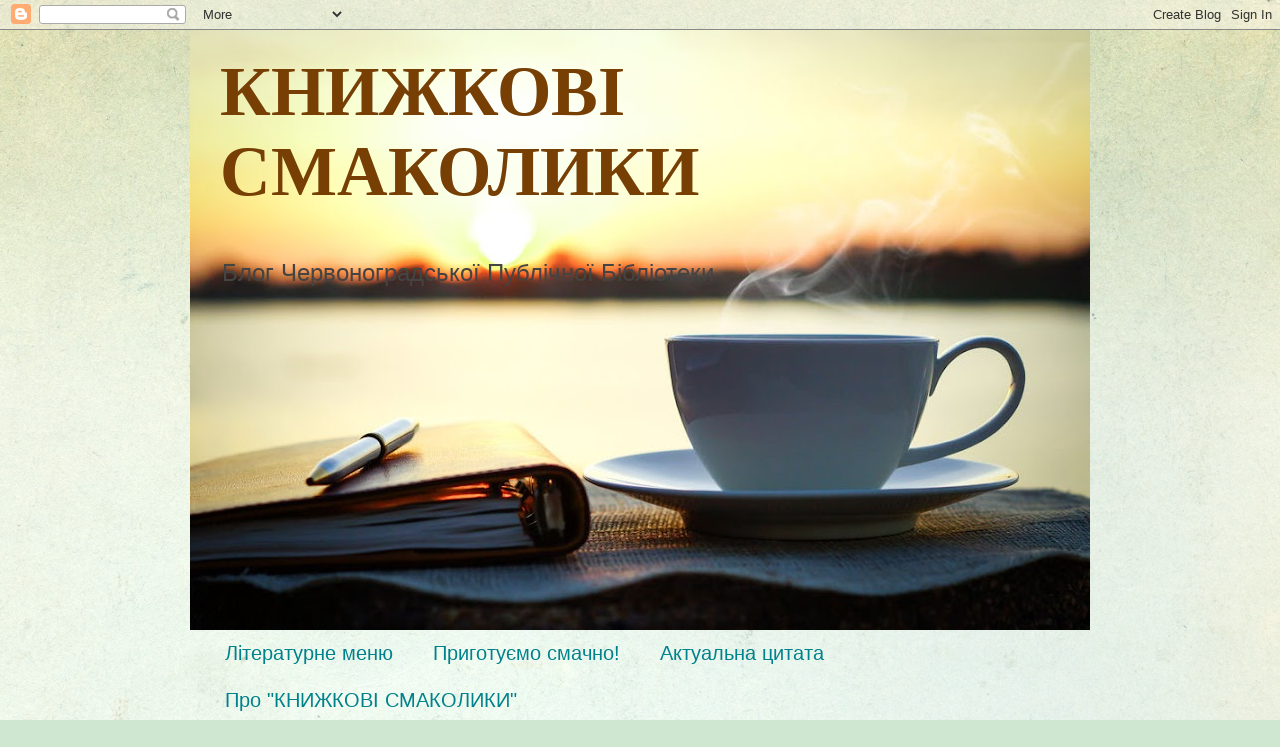

--- FILE ---
content_type: text/html; charset=UTF-8
request_url: https://11ch80100.blogspot.com/2013/12/
body_size: 22496
content:
<!DOCTYPE html>
<html class='v2' dir='ltr' lang='uk'>
<head>
<link href='https://www.blogger.com/static/v1/widgets/335934321-css_bundle_v2.css' rel='stylesheet' type='text/css'/>
<meta content='width=1100' name='viewport'/>
<meta content='text/html; charset=UTF-8' http-equiv='Content-Type'/>
<meta content='blogger' name='generator'/>
<link href='https://11ch80100.blogspot.com/favicon.ico' rel='icon' type='image/x-icon'/>
<link href='http://11ch80100.blogspot.com/2013/12/' rel='canonical'/>
<link rel="alternate" type="application/atom+xml" title="КНИЖКОВІ СМАКОЛИКИ - Atom" href="https://11ch80100.blogspot.com/feeds/posts/default" />
<link rel="alternate" type="application/rss+xml" title="КНИЖКОВІ СМАКОЛИКИ - RSS" href="https://11ch80100.blogspot.com/feeds/posts/default?alt=rss" />
<link rel="service.post" type="application/atom+xml" title="КНИЖКОВІ СМАКОЛИКИ - Atom" href="https://www.blogger.com/feeds/3384443718867552597/posts/default" />
<!--Can't find substitution for tag [blog.ieCssRetrofitLinks]-->
<meta content='http://11ch80100.blogspot.com/2013/12/' property='og:url'/>
<meta content='КНИЖКОВІ СМАКОЛИКИ' property='og:title'/>
<meta content='Блог Червоноградської Публічної Бібліотеки' property='og:description'/>
<title>КНИЖКОВІ СМАКОЛИКИ: грудня 2013</title>
<style id='page-skin-1' type='text/css'><!--
/*
-----------------------------------------------
Blogger Template Style
Name:     Simple
Designer: Josh Peterson
URL:      www.noaesthetic.com
----------------------------------------------- */
/* Variable definitions
====================
<Variable name="keycolor" description="Main Color" type="color" default="#66bbdd"/>
<Group description="Page Text" selector="body">
<Variable name="body.font" description="Font" type="font"
default="normal normal 12px Arial, Tahoma, Helvetica, FreeSans, sans-serif"/>
<Variable name="body.text.color" description="Text Color" type="color" default="#222222"/>
</Group>
<Group description="Backgrounds" selector=".body-fauxcolumns-outer">
<Variable name="body.background.color" description="Outer Background" type="color" default="#66bbdd"/>
<Variable name="content.background.color" description="Main Background" type="color" default="#ffffff"/>
<Variable name="header.background.color" description="Header Background" type="color" default="transparent"/>
</Group>
<Group description="Links" selector=".main-outer">
<Variable name="link.color" description="Link Color" type="color" default="#2288bb"/>
<Variable name="link.visited.color" description="Visited Color" type="color" default="#888888"/>
<Variable name="link.hover.color" description="Hover Color" type="color" default="#33aaff"/>
</Group>
<Group description="Blog Title" selector=".header h1">
<Variable name="header.font" description="Font" type="font"
default="normal normal 60px Arial, Tahoma, Helvetica, FreeSans, sans-serif"/>
<Variable name="header.text.color" description="Title Color" type="color" default="#3399bb" />
</Group>
<Group description="Blog Description" selector=".header .description">
<Variable name="description.text.color" description="Description Color" type="color"
default="#777777" />
</Group>
<Group description="Tabs Text" selector=".tabs-inner .widget li a">
<Variable name="tabs.font" description="Font" type="font"
default="normal normal 14px Arial, Tahoma, Helvetica, FreeSans, sans-serif"/>
<Variable name="tabs.text.color" description="Text Color" type="color" default="#999999"/>
<Variable name="tabs.selected.text.color" description="Selected Color" type="color" default="#000000"/>
</Group>
<Group description="Tabs Background" selector=".tabs-outer .PageList">
<Variable name="tabs.background.color" description="Background Color" type="color" default="#f5f5f5"/>
<Variable name="tabs.selected.background.color" description="Selected Color" type="color" default="#eeeeee"/>
</Group>
<Group description="Post Title" selector="h3.post-title, .comments h4">
<Variable name="post.title.font" description="Font" type="font"
default="normal normal 22px Arial, Tahoma, Helvetica, FreeSans, sans-serif"/>
</Group>
<Group description="Date Header" selector=".date-header">
<Variable name="date.header.color" description="Text Color" type="color"
default="#000000"/>
<Variable name="date.header.background.color" description="Background Color" type="color"
default="transparent"/>
</Group>
<Group description="Post Footer" selector=".post-footer">
<Variable name="post.footer.text.color" description="Text Color" type="color" default="#666666"/>
<Variable name="post.footer.background.color" description="Background Color" type="color"
default="#f9f9f9"/>
<Variable name="post.footer.border.color" description="Shadow Color" type="color" default="#eeeeee"/>
</Group>
<Group description="Gadgets" selector="h2">
<Variable name="widget.title.font" description="Title Font" type="font"
default="normal bold 11px Arial, Tahoma, Helvetica, FreeSans, sans-serif"/>
<Variable name="widget.title.text.color" description="Title Color" type="color" default="#000000"/>
<Variable name="widget.alternate.text.color" description="Alternate Color" type="color" default="#999999"/>
</Group>
<Group description="Images" selector=".main-inner">
<Variable name="image.background.color" description="Background Color" type="color" default="#ffffff"/>
<Variable name="image.border.color" description="Border Color" type="color" default="#eeeeee"/>
<Variable name="image.text.color" description="Caption Text Color" type="color" default="#000000"/>
</Group>
<Group description="Accents" selector=".content-inner">
<Variable name="body.rule.color" description="Separator Line Color" type="color" default="#eeeeee"/>
<Variable name="tabs.border.color" description="Tabs Border Color" type="color" default="#dddddd"/>
</Group>
<Variable name="body.background" description="Body Background" type="background"
color="#cfe7d1" default="$(color) none repeat scroll top left"/>
<Variable name="body.background.override" description="Body Background Override" type="string" default=""/>
<Variable name="body.background.gradient.cap" description="Body Gradient Cap" type="url"
default="url(//www.blogblog.com/1kt/simple/gradients_light.png)"/>
<Variable name="body.background.gradient.tile" description="Body Gradient Tile" type="url"
default="url(//www.blogblog.com/1kt/simple/body_gradient_tile_light.png)"/>
<Variable name="content.background.color.selector" description="Content Background Color Selector" type="string" default=".content-inner"/>
<Variable name="content.padding" description="Content Padding" type="length" default="10px"/>
<Variable name="content.padding.horizontal" description="Content Horizontal Padding" type="length" default="0"/>
<Variable name="content.shadow.spread" description="Content Shadow Spread" type="length" default="40px"/>
<Variable name="content.shadow.spread.webkit" description="Content Shadow Spread (WebKit)" type="length" default="5px"/>
<Variable name="content.shadow.spread.ie" description="Content Shadow Spread (IE)" type="length" default="10px"/>
<Variable name="main.border.width" description="Main Border Width" type="length" default="0"/>
<Variable name="header.background.gradient" description="Header Gradient" type="url" default="none"/>
<Variable name="header.shadow.offset.left" description="Header Shadow Offset Left" type="length" default="-1px"/>
<Variable name="header.shadow.offset.top" description="Header Shadow Offset Top" type="length" default="-1px"/>
<Variable name="header.shadow.spread" description="Header Shadow Spread" type="length" default="1px"/>
<Variable name="header.padding" description="Header Padding" type="length" default="30px"/>
<Variable name="header.border.size" description="Header Border Size" type="length" default="1px"/>
<Variable name="header.bottom.border.size" description="Header Bottom Border Size" type="length" default="0"/>
<Variable name="header.border.horizontalsize" description="Header Horizontal Border Size" type="length" default="0"/>
<Variable name="description.text.size" description="Description Text Size" type="string" default="140%"/>
<Variable name="tabs.margin.top" description="Tabs Margin Top" type="length" default="0" />
<Variable name="tabs.margin.side" description="Tabs Side Margin" type="length" default="30px" />
<Variable name="tabs.background.gradient" description="Tabs Background Gradient" type="url"
default="url(//www.blogblog.com/1kt/simple/gradients_light.png)"/>
<Variable name="tabs.border.width" description="Tabs Border Width" type="length" default="1px"/>
<Variable name="tabs.bevel.border.width" description="Tabs Bevel Border Width" type="length" default="1px"/>
<Variable name="date.header.padding" description="Date Header Padding" type="string" default="inherit"/>
<Variable name="date.header.letterspacing" description="Date Header Letter Spacing" type="string" default="inherit"/>
<Variable name="date.header.margin" description="Date Header Margin" type="string" default="inherit"/>
<Variable name="post.margin.bottom" description="Post Bottom Margin" type="length" default="25px"/>
<Variable name="image.border.small.size" description="Image Border Small Size" type="length" default="2px"/>
<Variable name="image.border.large.size" description="Image Border Large Size" type="length" default="5px"/>
<Variable name="page.width.selector" description="Page Width Selector" type="string" default=".region-inner"/>
<Variable name="page.width" description="Page Width" type="string" default="auto"/>
<Variable name="main.section.margin" description="Main Section Margin" type="length" default="15px"/>
<Variable name="main.padding" description="Main Padding" type="length" default="15px"/>
<Variable name="main.padding.top" description="Main Padding Top" type="length" default="30px"/>
<Variable name="main.padding.bottom" description="Main Padding Bottom" type="length" default="30px"/>
<Variable name="paging.background"
color="#ffffff"
description="Background of blog paging area" type="background"
default="transparent none no-repeat scroll top center"/>
<Variable name="footer.bevel" description="Bevel border length of footer" type="length" default="0"/>
<Variable name="mobile.background.overlay" description="Mobile Background Overlay" type="string"
default="transparent none repeat scroll top left"/>
<Variable name="mobile.background.size" description="Mobile Background Size" type="string" default="auto"/>
<Variable name="mobile.button.color" description="Mobile Button Color" type="color" default="#ffffff" />
<Variable name="startSide" description="Side where text starts in blog language" type="automatic" default="left"/>
<Variable name="endSide" description="Side where text ends in blog language" type="automatic" default="right"/>
*/
/* Content
----------------------------------------------- */
body, .body-fauxcolumn-outer {
font: normal normal 12px Arial, Tahoma, Helvetica, FreeSans, sans-serif;
color: #000000;
background: #cfe7d1 url(//themes.googleusercontent.com/image?id=1x_TqXo6-7t6y2ZiuOyQ2Bk6Zod9CTtyKYtRui0IeQJe6hVlJcQiXYG2xQGkxKvl6iZMJ) repeat fixed top center /* Credit: gaffera (http://www.istockphoto.com/googleimages.php?id=4072573&amp;platform=blogger) */;
padding: 0 0 0 0;
background-attachment: scroll;
}
html body .content-outer {
min-width: 0;
max-width: 100%;
width: 100%;
}
a:link {
text-decoration:none;
color: #249fa3;
}
a:visited {
text-decoration:none;
color: #7c93a1;
}
a:hover {
text-decoration:underline;
color: #5dc2c0;
}
.body-fauxcolumn-outer .fauxcolumn-inner {
background: transparent url(//www.blogblog.com/1kt/simple/body_gradient_tile_light.png) repeat scroll top left;
_background-image: none;
}
.body-fauxcolumn-outer .cap-top {
position: absolute;
z-index: 1;
height: 400px;
width: 100%;
background: #cfe7d1 url(//themes.googleusercontent.com/image?id=1x_TqXo6-7t6y2ZiuOyQ2Bk6Zod9CTtyKYtRui0IeQJe6hVlJcQiXYG2xQGkxKvl6iZMJ) repeat fixed top center /* Credit: gaffera (http://www.istockphoto.com/googleimages.php?id=4072573&amp;platform=blogger) */;
background-attachment: scroll;
}
.body-fauxcolumn-outer .cap-top .cap-left {
width: 100%;
background: transparent url(//www.blogblog.com/1kt/simple/gradients_light.png) repeat-x scroll top left;
_background-image: none;
}
.content-outer {
-moz-box-shadow: 0 0 0 rgba(0, 0, 0, .15);
-webkit-box-shadow: 0 0 0 rgba(0, 0, 0, .15);
-goog-ms-box-shadow: 0 0 0 #333333;
box-shadow: 0 0 0 rgba(0, 0, 0, .15);
margin-bottom: 1px;
}
.content-inner {
padding: 0 0;
}
.main-outer, .footer-outer {
background-color: #ffffff;
}
/* Header
----------------------------------------------- */
.header-outer {
background: transparent none repeat-x scroll 0 -400px;
_background-image: none;
}
.Header h1 {
font: normal bold 70px Georgia, Utopia, 'Palatino Linotype', Palatino, serif;
color: #783f04;
text-shadow: 0 0 0 rgba(0, 0, 0, .2);
}
.Header h1 a {
color: #783f04;
}
.Header .description {
font-size: 200%;
color: #444444;
}
.header-inner .Header .titlewrapper {
padding: 22px 30px;
}
.header-inner .Header .descriptionwrapper {
padding: 0 30px;
}
/* Tabs
----------------------------------------------- */
.tabs-inner .section:first-child {
border-top: 0 solid #dddddd;
}
.tabs-inner .section:first-child ul {
margin-top: -0;
border-top: 0 solid #dddddd;
border-left: 0 solid #dddddd;
border-right: 0 solid #dddddd;
}
.tabs-inner .widget ul {
background: transparent none repeat-x scroll 0 -800px;
_background-image: none;
border-bottom: 0 solid #dddddd;
margin-top: 0;
margin-left: -0;
margin-right: -0;
}
.tabs-inner .widget li a {
display: inline-block;
padding: .6em 1em;
font: normal normal 20px Arial, Tahoma, Helvetica, FreeSans, sans-serif;
color: #00818b;
border-left: 0 solid #ffffff;
border-right: 0 solid #dddddd;
}
.tabs-inner .widget li:first-child a {
border-left: none;
}
.tabs-inner .widget li.selected a, .tabs-inner .widget li a:hover {
color: #444444;
background-color: transparent;
text-decoration: none;
}
/* Columns
----------------------------------------------- */
.main-outer {
border-top: 1px solid #dddddd;
}
.fauxcolumn-left-outer .fauxcolumn-inner {
border-right: 1px solid #dddddd;
}
.fauxcolumn-right-outer .fauxcolumn-inner {
border-left: 1px solid #dddddd;
}
/* Headings
----------------------------------------------- */
h2 {
margin: 0 0 1em 0;
font: normal bold 11px Arial, Tahoma, Helvetica, FreeSans, sans-serif;
color: #000000;
text-transform: uppercase;
}
/* Widgets
----------------------------------------------- */
.widget .zippy {
color: #999999;
text-shadow: 2px 2px 1px rgba(0, 0, 0, .1);
}
.widget .popular-posts ul {
list-style: none;
}
/* Posts
----------------------------------------------- */
.date-header span {
background-color: transparent;
color: #000000;
padding: inherit;
letter-spacing: inherit;
margin: inherit;
}
.main-inner {
padding-top: 30px;
padding-bottom: 30px;
}
.main-inner .column-center-inner {
padding: 0 15px;
}
.main-inner .column-center-inner .section {
margin: 0 15px;
}
.post {
margin: 0 0 25px 0;
}
h3.post-title, .comments h4 {
font: normal normal 22px Arial, Tahoma, Helvetica, FreeSans, sans-serif;
margin: .75em 0 0;
}
.post-body {
font-size: 110%;
line-height: 1.4;
position: relative;
}
.post-body img, .post-body .tr-caption-container, .Profile img, .Image img,
.BlogList .item-thumbnail img {
padding: 2px;
background: #ffffff;
border: 1px solid #eeeeee;
-moz-box-shadow: 1px 1px 5px rgba(0, 0, 0, .1);
-webkit-box-shadow: 1px 1px 5px rgba(0, 0, 0, .1);
box-shadow: 1px 1px 5px rgba(0, 0, 0, .1);
}
.post-body img, .post-body .tr-caption-container {
padding: 5px;
}
.post-body .tr-caption-container {
color: #000000;
}
.post-body .tr-caption-container img {
padding: 0;
background: transparent;
border: none;
-moz-box-shadow: 0 0 0 rgba(0, 0, 0, .1);
-webkit-box-shadow: 0 0 0 rgba(0, 0, 0, .1);
box-shadow: 0 0 0 rgba(0, 0, 0, .1);
}
.post-header {
margin: 0 0 1.5em;
line-height: 1.6;
font-size: 90%;
}
.post-footer {
margin: 20px -2px 0;
padding: 5px 10px;
color: #666666;
background-color: #f9f9f9;
border-bottom: 1px solid #eeeeee;
line-height: 1.6;
font-size: 90%;
}
#comments .comment-author {
padding-top: 1.5em;
border-top: 1px solid #dddddd;
background-position: 0 1.5em;
}
#comments .comment-author:first-child {
padding-top: 0;
border-top: none;
}
.avatar-image-container {
margin: .2em 0 0;
}
#comments .avatar-image-container img {
border: 1px solid #eeeeee;
}
/* Comments
----------------------------------------------- */
.comments .comments-content .icon.blog-author {
background-repeat: no-repeat;
background-image: url([data-uri]);
}
.comments .comments-content .loadmore a {
border-top: 1px solid #999999;
border-bottom: 1px solid #999999;
}
.comments .comment-thread.inline-thread {
background-color: #f9f9f9;
}
.comments .continue {
border-top: 2px solid #999999;
}
/* Accents
---------------------------------------------- */
.section-columns td.columns-cell {
border-left: 1px solid #dddddd;
}
.blog-pager {
background: transparent none no-repeat scroll top center;
}
.blog-pager-older-link, .home-link,
.blog-pager-newer-link {
background-color: #ffffff;
padding: 5px;
}
.footer-outer {
border-top: 0 dashed #bbbbbb;
}
/* Mobile
----------------------------------------------- */
body.mobile  {
background-size: auto;
}
.mobile .body-fauxcolumn-outer {
background: transparent none repeat scroll top left;
}
.mobile .body-fauxcolumn-outer .cap-top {
background-size: 100% auto;
}
.mobile .content-outer {
-webkit-box-shadow: 0 0 3px rgba(0, 0, 0, .15);
box-shadow: 0 0 3px rgba(0, 0, 0, .15);
padding: 0 0;
}
body.mobile .AdSense {
margin: 0 -0;
}
.mobile .tabs-inner .widget ul {
margin-left: 0;
margin-right: 0;
}
.mobile .post {
margin: 0;
}
.mobile .main-inner .column-center-inner .section {
margin: 0;
}
.mobile .date-header span {
padding: 0.1em 10px;
margin: 0 -10px;
}
.mobile h3.post-title {
margin: 0;
}
.mobile .blog-pager {
background: transparent none no-repeat scroll top center;
}
.mobile .footer-outer {
border-top: none;
}
.mobile .main-inner, .mobile .footer-inner {
background-color: #ffffff;
}
.mobile-index-contents {
color: #000000;
}
.mobile-link-button {
background-color: #249fa3;
}
.mobile-link-button a:link, .mobile-link-button a:visited {
color: #ffffff;
}
.mobile .tabs-inner .section:first-child {
border-top: none;
}
.mobile .tabs-inner .PageList .widget-content {
background-color: transparent;
color: #444444;
border-top: 0 solid #dddddd;
border-bottom: 0 solid #dddddd;
}
.mobile .tabs-inner .PageList .widget-content .pagelist-arrow {
border-left: 1px solid #dddddd;
}

--></style>
<style id='template-skin-1' type='text/css'><!--
body {
min-width: 900px;
}
.content-outer, .content-fauxcolumn-outer, .region-inner {
min-width: 900px;
max-width: 900px;
_width: 900px;
}
.main-inner .columns {
padding-left: 0;
padding-right: 260px;
}
.main-inner .fauxcolumn-center-outer {
left: 0;
right: 260px;
/* IE6 does not respect left and right together */
_width: expression(this.parentNode.offsetWidth -
parseInt("0") -
parseInt("260px") + 'px');
}
.main-inner .fauxcolumn-left-outer {
width: 0;
}
.main-inner .fauxcolumn-right-outer {
width: 260px;
}
.main-inner .column-left-outer {
width: 0;
right: 100%;
margin-left: -0;
}
.main-inner .column-right-outer {
width: 260px;
margin-right: -260px;
}
#layout {
min-width: 0;
}
#layout .content-outer {
min-width: 0;
width: 800px;
}
#layout .region-inner {
min-width: 0;
width: auto;
}
body#layout div.add_widget {
padding: 8px;
}
body#layout div.add_widget a {
margin-left: 32px;
}
--></style>
<style>
    body {background-image:url(\/\/themes.googleusercontent.com\/image?id=1x_TqXo6-7t6y2ZiuOyQ2Bk6Zod9CTtyKYtRui0IeQJe6hVlJcQiXYG2xQGkxKvl6iZMJ);}
    
@media (max-width: 200px) { body {background-image:url(\/\/themes.googleusercontent.com\/image?id=1x_TqXo6-7t6y2ZiuOyQ2Bk6Zod9CTtyKYtRui0IeQJe6hVlJcQiXYG2xQGkxKvl6iZMJ&options=w200);}}
@media (max-width: 400px) and (min-width: 201px) { body {background-image:url(\/\/themes.googleusercontent.com\/image?id=1x_TqXo6-7t6y2ZiuOyQ2Bk6Zod9CTtyKYtRui0IeQJe6hVlJcQiXYG2xQGkxKvl6iZMJ&options=w400);}}
@media (max-width: 800px) and (min-width: 401px) { body {background-image:url(\/\/themes.googleusercontent.com\/image?id=1x_TqXo6-7t6y2ZiuOyQ2Bk6Zod9CTtyKYtRui0IeQJe6hVlJcQiXYG2xQGkxKvl6iZMJ&options=w800);}}
@media (max-width: 1200px) and (min-width: 801px) { body {background-image:url(\/\/themes.googleusercontent.com\/image?id=1x_TqXo6-7t6y2ZiuOyQ2Bk6Zod9CTtyKYtRui0IeQJe6hVlJcQiXYG2xQGkxKvl6iZMJ&options=w1200);}}
/* Last tag covers anything over one higher than the previous max-size cap. */
@media (min-width: 1201px) { body {background-image:url(\/\/themes.googleusercontent.com\/image?id=1x_TqXo6-7t6y2ZiuOyQ2Bk6Zod9CTtyKYtRui0IeQJe6hVlJcQiXYG2xQGkxKvl6iZMJ&options=w1600);}}
  </style>
<!-- Google tag (gtag.js) -->
<script async='true' src='https://www.googletagmanager.com/gtag/js?id=G-RW43J2YLDC'></script>
<script>
        window.dataLayer = window.dataLayer || [];
        function gtag(){dataLayer.push(arguments);}
        gtag('js', new Date());
        gtag('config', 'G-RW43J2YLDC');
      </script>
<link href='https://www.blogger.com/dyn-css/authorization.css?targetBlogID=3384443718867552597&amp;zx=67b37f91-0cc5-4d8c-88d7-8ac5e5c5ea2f' media='none' onload='if(media!=&#39;all&#39;)media=&#39;all&#39;' rel='stylesheet'/><noscript><link href='https://www.blogger.com/dyn-css/authorization.css?targetBlogID=3384443718867552597&amp;zx=67b37f91-0cc5-4d8c-88d7-8ac5e5c5ea2f' rel='stylesheet'/></noscript>
<meta name='google-adsense-platform-account' content='ca-host-pub-1556223355139109'/>
<meta name='google-adsense-platform-domain' content='blogspot.com'/>

</head>
<body class='loading'>
<div class='navbar section' id='navbar' name='Панель навігації'><div class='widget Navbar' data-version='1' id='Navbar1'><script type="text/javascript">
    function setAttributeOnload(object, attribute, val) {
      if(window.addEventListener) {
        window.addEventListener('load',
          function(){ object[attribute] = val; }, false);
      } else {
        window.attachEvent('onload', function(){ object[attribute] = val; });
      }
    }
  </script>
<div id="navbar-iframe-container"></div>
<script type="text/javascript" src="https://apis.google.com/js/platform.js"></script>
<script type="text/javascript">
      gapi.load("gapi.iframes:gapi.iframes.style.bubble", function() {
        if (gapi.iframes && gapi.iframes.getContext) {
          gapi.iframes.getContext().openChild({
              url: 'https://www.blogger.com/navbar/3384443718867552597?origin\x3dhttps://11ch80100.blogspot.com',
              where: document.getElementById("navbar-iframe-container"),
              id: "navbar-iframe"
          });
        }
      });
    </script><script type="text/javascript">
(function() {
var script = document.createElement('script');
script.type = 'text/javascript';
script.src = '//pagead2.googlesyndication.com/pagead/js/google_top_exp.js';
var head = document.getElementsByTagName('head')[0];
if (head) {
head.appendChild(script);
}})();
</script>
</div></div>
<div class='body-fauxcolumns'>
<div class='fauxcolumn-outer body-fauxcolumn-outer'>
<div class='cap-top'>
<div class='cap-left'></div>
<div class='cap-right'></div>
</div>
<div class='fauxborder-left'>
<div class='fauxborder-right'></div>
<div class='fauxcolumn-inner'>
</div>
</div>
<div class='cap-bottom'>
<div class='cap-left'></div>
<div class='cap-right'></div>
</div>
</div>
</div>
<div class='content'>
<div class='content-fauxcolumns'>
<div class='fauxcolumn-outer content-fauxcolumn-outer'>
<div class='cap-top'>
<div class='cap-left'></div>
<div class='cap-right'></div>
</div>
<div class='fauxborder-left'>
<div class='fauxborder-right'></div>
<div class='fauxcolumn-inner'>
</div>
</div>
<div class='cap-bottom'>
<div class='cap-left'></div>
<div class='cap-right'></div>
</div>
</div>
</div>
<div class='content-outer'>
<div class='content-cap-top cap-top'>
<div class='cap-left'></div>
<div class='cap-right'></div>
</div>
<div class='fauxborder-left content-fauxborder-left'>
<div class='fauxborder-right content-fauxborder-right'></div>
<div class='content-inner'>
<header>
<div class='header-outer'>
<div class='header-cap-top cap-top'>
<div class='cap-left'></div>
<div class='cap-right'></div>
</div>
<div class='fauxborder-left header-fauxborder-left'>
<div class='fauxborder-right header-fauxborder-right'></div>
<div class='region-inner header-inner'>
<div class='header section' id='header' name='Заголовок'><div class='widget Header' data-version='1' id='Header1'>
<div id='header-inner' style='background-image: url("https://blogger.googleusercontent.com/img/b/R29vZ2xl/AVvXsEhXUEj-8qPUSC6__isaX0fqkDFc1R02_f4a3_-yOII4Qo7-XVpGC6Oie3zTx3wTSWN-wQBlYFTTbf8TRlqgyFx383U6IG16BKhEakt1CU8hnWSoYLOmbrOMdZN87_qpZ9XYQmb1atf2NW8/s900/tmb_201761_6728.jpg"); background-position: left; min-height: 600px; _height: 600px; background-repeat: no-repeat; '>
<div class='titlewrapper' style='background: transparent'>
<h1 class='title' style='background: transparent; border-width: 0px'>
<a href='https://11ch80100.blogspot.com/'>
КНИЖКОВІ СМАКОЛИКИ
</a>
</h1>
</div>
<div class='descriptionwrapper'>
<p class='description'><span>Блог Червоноградської Публічної Бібліотеки</span></p>
</div>
</div>
</div></div>
</div>
</div>
<div class='header-cap-bottom cap-bottom'>
<div class='cap-left'></div>
<div class='cap-right'></div>
</div>
</div>
</header>
<div class='tabs-outer'>
<div class='tabs-cap-top cap-top'>
<div class='cap-left'></div>
<div class='cap-right'></div>
</div>
<div class='fauxborder-left tabs-fauxborder-left'>
<div class='fauxborder-right tabs-fauxborder-right'></div>
<div class='region-inner tabs-inner'>
<div class='tabs section' id='crosscol' name='Усі стовпці'><div class='widget PageList' data-version='1' id='PageList1'>
<h2>Сторінки</h2>
<div class='widget-content'>
<ul>
<li>
<a href='https://11ch80100.blogspot.com/'>Літературне меню</a>
</li>
<li>
<a href='https://11ch80100.blogspot.com/p/blog-page.html'>Приготуємо смачно!</a>
</li>
<li>
<a href='https://11ch80100.blogspot.com/p/blog-page_52.html'>Актуальна цитата</a>
</li>
<li>
<a href='https://11ch80100.blogspot.com/p/blog-page_27.html'>Про "КНИЖКОВІ СМАКОЛИКИ"</a>
</li>
</ul>
<div class='clear'></div>
</div>
</div></div>
<div class='tabs no-items section' id='crosscol-overflow' name='Cross-Column 2'></div>
</div>
</div>
<div class='tabs-cap-bottom cap-bottom'>
<div class='cap-left'></div>
<div class='cap-right'></div>
</div>
</div>
<div class='main-outer'>
<div class='main-cap-top cap-top'>
<div class='cap-left'></div>
<div class='cap-right'></div>
</div>
<div class='fauxborder-left main-fauxborder-left'>
<div class='fauxborder-right main-fauxborder-right'></div>
<div class='region-inner main-inner'>
<div class='columns fauxcolumns'>
<div class='fauxcolumn-outer fauxcolumn-center-outer'>
<div class='cap-top'>
<div class='cap-left'></div>
<div class='cap-right'></div>
</div>
<div class='fauxborder-left'>
<div class='fauxborder-right'></div>
<div class='fauxcolumn-inner'>
</div>
</div>
<div class='cap-bottom'>
<div class='cap-left'></div>
<div class='cap-right'></div>
</div>
</div>
<div class='fauxcolumn-outer fauxcolumn-left-outer'>
<div class='cap-top'>
<div class='cap-left'></div>
<div class='cap-right'></div>
</div>
<div class='fauxborder-left'>
<div class='fauxborder-right'></div>
<div class='fauxcolumn-inner'>
</div>
</div>
<div class='cap-bottom'>
<div class='cap-left'></div>
<div class='cap-right'></div>
</div>
</div>
<div class='fauxcolumn-outer fauxcolumn-right-outer'>
<div class='cap-top'>
<div class='cap-left'></div>
<div class='cap-right'></div>
</div>
<div class='fauxborder-left'>
<div class='fauxborder-right'></div>
<div class='fauxcolumn-inner'>
</div>
</div>
<div class='cap-bottom'>
<div class='cap-left'></div>
<div class='cap-right'></div>
</div>
</div>
<!-- corrects IE6 width calculation -->
<div class='columns-inner'>
<div class='column-center-outer'>
<div class='column-center-inner'>
<div class='main section' id='main' name='Основний'><div class='widget Blog' data-version='1' id='Blog1'>
<div class='blog-posts hfeed'>

          <div class="date-outer">
        
<h2 class='date-header'><span>30.12.13</span></h2>

          <div class="date-posts">
        
<div class='post-outer'>
<div class='post hentry uncustomized-post-template' itemprop='blogPost' itemscope='itemscope' itemtype='http://schema.org/BlogPosting'>
<meta content='https://blogger.googleusercontent.com/img/b/R29vZ2xl/AVvXsEhkaXs0zqMLPUQiDC_XGR4ejHDR-PgSjYEXDNysWM4eu7Mx_Lm8fCwJQbLTFU9wizMiMCUNLo6APK2ZZd8jqpB2veQlJVUaYG4OaK-xIGgvtNZrU7RAF2v8Q7bt7jkzULHHenj8GG-YEkg/s640/%D0%9D.+%D0%A0..bmp' itemprop='image_url'/>
<meta content='3384443718867552597' itemprop='blogId'/>
<meta content='3536772356745933597' itemprop='postId'/>
<a name='3536772356745933597'></a>
<h3 class='post-title entry-title' itemprop='name'>
<a href='https://11ch80100.blogspot.com/2013/12/2014.html'>З НОВИМ 2014 РОКОМ!</a>
</h3>
<div class='post-header'>
<div class='post-header-line-1'></div>
</div>
<div class='post-body entry-content' id='post-body-3536772356745933597' itemprop='description articleBody'>
<div class="separator" style="clear: both; text-align: center;">
<a href="https://blogger.googleusercontent.com/img/b/R29vZ2xl/AVvXsEhkaXs0zqMLPUQiDC_XGR4ejHDR-PgSjYEXDNysWM4eu7Mx_Lm8fCwJQbLTFU9wizMiMCUNLo6APK2ZZd8jqpB2veQlJVUaYG4OaK-xIGgvtNZrU7RAF2v8Q7bt7jkzULHHenj8GG-YEkg/s1600/%D0%9D.+%D0%A0..bmp" imageanchor="1" style="margin-left: 1em; margin-right: 1em;"><img border="0" height="640" src="https://blogger.googleusercontent.com/img/b/R29vZ2xl/AVvXsEhkaXs0zqMLPUQiDC_XGR4ejHDR-PgSjYEXDNysWM4eu7Mx_Lm8fCwJQbLTFU9wizMiMCUNLo6APK2ZZd8jqpB2veQlJVUaYG4OaK-xIGgvtNZrU7RAF2v8Q7bt7jkzULHHenj8GG-YEkg/s640/%D0%9D.+%D0%A0..bmp" width="449" /></a></div>
<br />
<div style='clear: both;'></div>
</div>
<div class='post-footer'>
<div class='post-footer-line post-footer-line-1'>
<span class='post-author vcard'>
Опубліковано
<span class='fn' itemprop='author' itemscope='itemscope' itemtype='http://schema.org/Person'>
<span itemprop='name'>library_chervonograd</span>
</span>
</span>
<span class='post-timestamp'>
о
<meta content='http://11ch80100.blogspot.com/2013/12/2014.html' itemprop='url'/>
<a class='timestamp-link' href='https://11ch80100.blogspot.com/2013/12/2014.html' rel='bookmark' title='permanent link'><abbr class='published' itemprop='datePublished' title='2013-12-30T06:40:00-08:00'>06:40</abbr></a>
</span>
<span class='post-comment-link'>
<a class='comment-link' href='https://11ch80100.blogspot.com/2013/12/2014.html#comment-form' onclick=''>
Немає коментарів:
  </a>
</span>
<span class='post-icons'>
<span class='item-control blog-admin pid-243740946'>
<a href='https://www.blogger.com/post-edit.g?blogID=3384443718867552597&postID=3536772356745933597&from=pencil' title='Редагувати допис'>
<img alt='' class='icon-action' height='18' src='https://resources.blogblog.com/img/icon18_edit_allbkg.gif' width='18'/>
</a>
</span>
</span>
<div class='post-share-buttons goog-inline-block'>
<a class='goog-inline-block share-button sb-email' href='https://www.blogger.com/share-post.g?blogID=3384443718867552597&postID=3536772356745933597&target=email' target='_blank' title='Надіслати електронною поштою'><span class='share-button-link-text'>Надіслати електронною поштою</span></a><a class='goog-inline-block share-button sb-blog' href='https://www.blogger.com/share-post.g?blogID=3384443718867552597&postID=3536772356745933597&target=blog' onclick='window.open(this.href, "_blank", "height=270,width=475"); return false;' target='_blank' title='Опублікувати в блозі'><span class='share-button-link-text'>Опублікувати в блозі</span></a><a class='goog-inline-block share-button sb-twitter' href='https://www.blogger.com/share-post.g?blogID=3384443718867552597&postID=3536772356745933597&target=twitter' target='_blank' title='Поділитися в X'><span class='share-button-link-text'>Поділитися в X</span></a><a class='goog-inline-block share-button sb-facebook' href='https://www.blogger.com/share-post.g?blogID=3384443718867552597&postID=3536772356745933597&target=facebook' onclick='window.open(this.href, "_blank", "height=430,width=640"); return false;' target='_blank' title='Опублікувати у Facebook'><span class='share-button-link-text'>Опублікувати у Facebook</span></a><a class='goog-inline-block share-button sb-pinterest' href='https://www.blogger.com/share-post.g?blogID=3384443718867552597&postID=3536772356745933597&target=pinterest' target='_blank' title='Поділитися в Pinterest'><span class='share-button-link-text'>Поділитися в Pinterest</span></a>
</div>
</div>
<div class='post-footer-line post-footer-line-2'>
<span class='post-labels'>
Мітки:
<a href='https://11ch80100.blogspot.com/search/label/2014' rel='tag'>2014</a>,
<a href='https://11ch80100.blogspot.com/search/label/%D0%B1%D1%96%D0%B1%D0%BB%D1%96%D0%BE%D1%82%D0%B5%D0%BA%D0%B0' rel='tag'>бібліотека</a>,
<a href='https://11ch80100.blogspot.com/search/label/%D0%9D%D0%BE%D0%B2%D0%B8%D0%B9%20%D0%A0%D1%96%D0%BA' rel='tag'>Новий Рік</a>
</span>
</div>
<div class='post-footer-line post-footer-line-3'>
<span class='post-location'>
</span>
</div>
</div>
</div>
</div>

          </div></div>
        

          <div class="date-outer">
        
<h2 class='date-header'><span>18.12.13</span></h2>

          <div class="date-posts">
        
<div class='post-outer'>
<div class='post hentry uncustomized-post-template' itemprop='blogPost' itemscope='itemscope' itemtype='http://schema.org/BlogPosting'>
<meta content='https://blogger.googleusercontent.com/img/b/R29vZ2xl/AVvXsEim8pnZi-E6T3R0BvK6LoRSGQO2wbkXh9e0SEfIXj4remdW7QZrD9llpIAz93F_HFn_lSopivE-dudyG57w0GlSx6AjD65MxI5oV1AZxVTkRIy7ev7jsKSDZcS_r1bFjlQ9zYkc0lZ2lRs/s320/IMG1.jpg' itemprop='image_url'/>
<meta content='3384443718867552597' itemprop='blogId'/>
<meta content='174629756818815134' itemprop='postId'/>
<a name='174629756818815134'></a>
<h3 class='post-title entry-title' itemprop='name'>
<a href='https://11ch80100.blogspot.com/2013/12/blog-post.html'>СВЯТКОВА ЗИМА</a>
</h3>
<div class='post-header'>
<div class='post-header-line-1'></div>
</div>
<div class='post-body entry-content' id='post-body-174629756818815134' itemprop='description articleBody'>
<div class="separator" style="clear: both; text-align: center;">
<a href="https://blogger.googleusercontent.com/img/b/R29vZ2xl/AVvXsEim8pnZi-E6T3R0BvK6LoRSGQO2wbkXh9e0SEfIXj4remdW7QZrD9llpIAz93F_HFn_lSopivE-dudyG57w0GlSx6AjD65MxI5oV1AZxVTkRIy7ev7jsKSDZcS_r1bFjlQ9zYkc0lZ2lRs/s1600/IMG1.jpg" imageanchor="1" style="clear: left; float: left; margin-bottom: 1em; margin-right: 1em;"><img border="0" height="320" src="https://blogger.googleusercontent.com/img/b/R29vZ2xl/AVvXsEim8pnZi-E6T3R0BvK6LoRSGQO2wbkXh9e0SEfIXj4remdW7QZrD9llpIAz93F_HFn_lSopivE-dudyG57w0GlSx6AjD65MxI5oV1AZxVTkRIy7ev7jsKSDZcS_r1bFjlQ9zYkc0lZ2lRs/s320/IMG1.jpg" width="198" /></a></div>
<span style="font-family: Georgia, &quot;Times New Roman&quot;, serif;">&nbsp; Коли в
повітрі пахне мандаринками, з неба м&#8217;яко сиплються зірки &#8211; сніжинки, віконні
шибки вкриваються дивовижними розписами, міські вулиці засвічуються кольоровими
гірляндами, з теле &#8211; і радіоефіру періодично лунають привітання та новорічні
пісні, а люди метушливо поспішають запастись подарунками, раптом усвідомлюєш,
що прийшла зима &#8211; чи не найказковіша пора року, яка тішить нас святковими
приготуваннями, розвагами на свіжому повітрі, зустрічами з друзями та
неповторною атмосферою очікування дива.</span><br />
<div class="MsoNormal" style="margin-bottom: .0001pt; margin-bottom: 0cm;">
<span style="font-family: Georgia, &quot;Times New Roman&quot;, serif;">&nbsp; Це пора,
коли світ стає добрішим, адже люди частіше виявляють свою любов та увагу до
близьких, діляться радістю і просто веселяться. Діти і дорослі з нетерпінням
чекають у гості Святого Миколая (дехто навіть стає його помічником), вкотре
згадують мрії і загадують потаємні бажання у новорічну ніч, дружно збираються
за святковим родинним столом у Святвечір, щиро вітають один одного на Різдво та
прославляють Боже дитятко колядами.</span></div>
<div class="MsoNormal" style="margin-bottom: .0001pt; margin-bottom: 0cm;">
<span style="font-family: Georgia, &quot;Times New Roman&quot;, serif;">&nbsp; А які ж
веселощі та святкування без пісень? Гадаємо, таке видання буде доречним довгими
зимовими вечорами у теплому дружньому товаристві.&nbsp;</span></div>
<div class="MsoNormal" style="margin-bottom: .0001pt; margin-bottom: 0cm;">
<span style="font-family: Georgia, &quot;Times New Roman&quot;, serif;">&nbsp;</span><i><span style="font-family: Georgia, &quot;Times New Roman&quot;, serif;"> В передчутті
Різдва </span><span lang="RU" style="mso-ansi-language: RU;"><span style="font-family: Georgia, &quot;Times New Roman&quot;, serif;">[</span></span><span style="font-family: Georgia, &quot;Times New Roman&quot;, serif;">Текст</span><span lang="RU" style="mso-ansi-language: RU;"><span style="font-family: Georgia, &quot;Times New Roman&quot;, serif;">]</span></span><span style="font-family: Georgia, &quot;Times New Roman&quot;, serif;">: колядки, щедрівки та інші зимові пісні з
акордами. &#8211; Львів: Студентське братство ЛНУ ім. І. Франка, 2012. &#8211; 112 с.</span></i></div>
<br />
<div style='clear: both;'></div>
</div>
<div class='post-footer'>
<div class='post-footer-line post-footer-line-1'>
<span class='post-author vcard'>
Опубліковано
<span class='fn' itemprop='author' itemscope='itemscope' itemtype='http://schema.org/Person'>
<span itemprop='name'>library_chervonograd</span>
</span>
</span>
<span class='post-timestamp'>
о
<meta content='http://11ch80100.blogspot.com/2013/12/blog-post.html' itemprop='url'/>
<a class='timestamp-link' href='https://11ch80100.blogspot.com/2013/12/blog-post.html' rel='bookmark' title='permanent link'><abbr class='published' itemprop='datePublished' title='2013-12-18T06:22:00-08:00'>06:22</abbr></a>
</span>
<span class='post-comment-link'>
<a class='comment-link' href='https://11ch80100.blogspot.com/2013/12/blog-post.html#comment-form' onclick=''>
Немає коментарів:
  </a>
</span>
<span class='post-icons'>
<span class='item-control blog-admin pid-243740946'>
<a href='https://www.blogger.com/post-edit.g?blogID=3384443718867552597&postID=174629756818815134&from=pencil' title='Редагувати допис'>
<img alt='' class='icon-action' height='18' src='https://resources.blogblog.com/img/icon18_edit_allbkg.gif' width='18'/>
</a>
</span>
</span>
<div class='post-share-buttons goog-inline-block'>
<a class='goog-inline-block share-button sb-email' href='https://www.blogger.com/share-post.g?blogID=3384443718867552597&postID=174629756818815134&target=email' target='_blank' title='Надіслати електронною поштою'><span class='share-button-link-text'>Надіслати електронною поштою</span></a><a class='goog-inline-block share-button sb-blog' href='https://www.blogger.com/share-post.g?blogID=3384443718867552597&postID=174629756818815134&target=blog' onclick='window.open(this.href, "_blank", "height=270,width=475"); return false;' target='_blank' title='Опублікувати в блозі'><span class='share-button-link-text'>Опублікувати в блозі</span></a><a class='goog-inline-block share-button sb-twitter' href='https://www.blogger.com/share-post.g?blogID=3384443718867552597&postID=174629756818815134&target=twitter' target='_blank' title='Поділитися в X'><span class='share-button-link-text'>Поділитися в X</span></a><a class='goog-inline-block share-button sb-facebook' href='https://www.blogger.com/share-post.g?blogID=3384443718867552597&postID=174629756818815134&target=facebook' onclick='window.open(this.href, "_blank", "height=430,width=640"); return false;' target='_blank' title='Опублікувати у Facebook'><span class='share-button-link-text'>Опублікувати у Facebook</span></a><a class='goog-inline-block share-button sb-pinterest' href='https://www.blogger.com/share-post.g?blogID=3384443718867552597&postID=174629756818815134&target=pinterest' target='_blank' title='Поділитися в Pinterest'><span class='share-button-link-text'>Поділитися в Pinterest</span></a>
</div>
</div>
<div class='post-footer-line post-footer-line-2'>
<span class='post-labels'>
Мітки:
<a href='https://11ch80100.blogspot.com/search/label/%D0%BA%D0%BD%D0%B8%D0%B3%D0%B0' rel='tag'>книга</a>,
<a href='https://11ch80100.blogspot.com/search/label/%D0%BA%D0%BE%D0%BB%D1%8F%D0%B4%D0%BA%D0%B8' rel='tag'>колядки</a>,
<a href='https://11ch80100.blogspot.com/search/label/%D0%BF%D1%96%D1%81%D0%BD%D1%96' rel='tag'>пісні</a>,
<a href='https://11ch80100.blogspot.com/search/label/%D1%89%D0%B5%D0%B4%D1%80%D1%96%D0%B2%D0%BA%D0%B8' rel='tag'>щедрівки</a>
</span>
</div>
<div class='post-footer-line post-footer-line-3'>
<span class='post-location'>
</span>
</div>
</div>
</div>
</div>

        </div></div>
      
</div>
<div class='blog-pager' id='blog-pager'>
<span id='blog-pager-newer-link'>
<a class='blog-pager-newer-link' href='https://11ch80100.blogspot.com/search?updated-max=2014-07-16T04:22:00-07:00&amp;max-results=7&amp;reverse-paginate=true' id='Blog1_blog-pager-newer-link' title='Новіші публікації'>Новіші публікації</a>
</span>
<span id='blog-pager-older-link'>
<a class='blog-pager-older-link' href='https://11ch80100.blogspot.com/search?updated-max=2013-12-18T06:22:00-08:00&amp;max-results=7' id='Blog1_blog-pager-older-link' title='Старіші публікації'>Старіші публікації</a>
</span>
<a class='home-link' href='https://11ch80100.blogspot.com/'>Головна сторінка</a>
</div>
<div class='clear'></div>
<div class='blog-feeds'>
<div class='feed-links'>
Підписатися на:
<a class='feed-link' href='https://11ch80100.blogspot.com/feeds/posts/default' target='_blank' type='application/atom+xml'>Коментарі (Atom)</a>
</div>
</div>
</div></div>
</div>
</div>
<div class='column-left-outer'>
<div class='column-left-inner'>
<aside>
</aside>
</div>
</div>
<div class='column-right-outer'>
<div class='column-right-inner'>
<aside>
<div class='sidebar section' id='sidebar-right-1'><div class='widget LinkList' data-version='1' id='LinkList1'>
<h2>НАШ САЙТ</h2>
<div class='widget-content'>
<ul>
<li><a href='http://chervonograd.in.ua/'>ЧЕРВОНОГРАДСЬКА ЦЕНТРАЛІЗОВАНА БІБЛІОТЕЧНА СИСТЕМА</a></li>
</ul>
<div class='clear'></div>
</div>
</div><div class='widget LinkList' data-version='1' id='LinkList2'>
<h2>САЙТ НАШОГО МІСТА</h2>
<div class='widget-content'>
<ul>
<li><a href='https://www.chg.gov.ua/'>Червоноградська міська рада</a></li>
</ul>
<div class='clear'></div>
</div>
</div><div class='widget Subscribe' data-version='1' id='Subscribe1'>
<div style='white-space:nowrap'>
<h2 class='title'>Передплата на</h2>
<div class='widget-content'>
<div class='subscribe-wrapper subscribe-type-POST'>
<div class='subscribe expanded subscribe-type-POST' id='SW_READER_LIST_Subscribe1POST' style='display:none;'>
<div class='top'>
<span class='inner' onclick='return(_SW_toggleReaderList(event, "Subscribe1POST"));'>
<img class='subscribe-dropdown-arrow' src='https://resources.blogblog.com/img/widgets/arrow_dropdown.gif'/>
<img align='absmiddle' alt='' border='0' class='feed-icon' src='https://resources.blogblog.com/img/icon_feed12.png'/>
Публікації
</span>
<div class='feed-reader-links'>
<a class='feed-reader-link' href='https://www.netvibes.com/subscribe.php?url=https%3A%2F%2F11ch80100.blogspot.com%2Ffeeds%2Fposts%2Fdefault' target='_blank'>
<img src='https://resources.blogblog.com/img/widgets/subscribe-netvibes.png'/>
</a>
<a class='feed-reader-link' href='https://add.my.yahoo.com/content?url=https%3A%2F%2F11ch80100.blogspot.com%2Ffeeds%2Fposts%2Fdefault' target='_blank'>
<img src='https://resources.blogblog.com/img/widgets/subscribe-yahoo.png'/>
</a>
<a class='feed-reader-link' href='https://11ch80100.blogspot.com/feeds/posts/default' target='_blank'>
<img align='absmiddle' class='feed-icon' src='https://resources.blogblog.com/img/icon_feed12.png'/>
                  Atom
                </a>
</div>
</div>
<div class='bottom'></div>
</div>
<div class='subscribe' id='SW_READER_LIST_CLOSED_Subscribe1POST' onclick='return(_SW_toggleReaderList(event, "Subscribe1POST"));'>
<div class='top'>
<span class='inner'>
<img class='subscribe-dropdown-arrow' src='https://resources.blogblog.com/img/widgets/arrow_dropdown.gif'/>
<span onclick='return(_SW_toggleReaderList(event, "Subscribe1POST"));'>
<img align='absmiddle' alt='' border='0' class='feed-icon' src='https://resources.blogblog.com/img/icon_feed12.png'/>
Публікації
</span>
</span>
</div>
<div class='bottom'></div>
</div>
</div>
<div class='subscribe-wrapper subscribe-type-COMMENT'>
<div class='subscribe expanded subscribe-type-COMMENT' id='SW_READER_LIST_Subscribe1COMMENT' style='display:none;'>
<div class='top'>
<span class='inner' onclick='return(_SW_toggleReaderList(event, "Subscribe1COMMENT"));'>
<img class='subscribe-dropdown-arrow' src='https://resources.blogblog.com/img/widgets/arrow_dropdown.gif'/>
<img align='absmiddle' alt='' border='0' class='feed-icon' src='https://resources.blogblog.com/img/icon_feed12.png'/>
Усі коментарі
</span>
<div class='feed-reader-links'>
<a class='feed-reader-link' href='https://www.netvibes.com/subscribe.php?url=https%3A%2F%2F11ch80100.blogspot.com%2Ffeeds%2Fcomments%2Fdefault' target='_blank'>
<img src='https://resources.blogblog.com/img/widgets/subscribe-netvibes.png'/>
</a>
<a class='feed-reader-link' href='https://add.my.yahoo.com/content?url=https%3A%2F%2F11ch80100.blogspot.com%2Ffeeds%2Fcomments%2Fdefault' target='_blank'>
<img src='https://resources.blogblog.com/img/widgets/subscribe-yahoo.png'/>
</a>
<a class='feed-reader-link' href='https://11ch80100.blogspot.com/feeds/comments/default' target='_blank'>
<img align='absmiddle' class='feed-icon' src='https://resources.blogblog.com/img/icon_feed12.png'/>
                  Atom
                </a>
</div>
</div>
<div class='bottom'></div>
</div>
<div class='subscribe' id='SW_READER_LIST_CLOSED_Subscribe1COMMENT' onclick='return(_SW_toggleReaderList(event, "Subscribe1COMMENT"));'>
<div class='top'>
<span class='inner'>
<img class='subscribe-dropdown-arrow' src='https://resources.blogblog.com/img/widgets/arrow_dropdown.gif'/>
<span onclick='return(_SW_toggleReaderList(event, "Subscribe1COMMENT"));'>
<img align='absmiddle' alt='' border='0' class='feed-icon' src='https://resources.blogblog.com/img/icon_feed12.png'/>
Усі коментарі
</span>
</span>
</div>
<div class='bottom'></div>
</div>
</div>
<div style='clear:both'></div>
</div>
</div>
<div class='clear'></div>
</div><div class='widget BlogSearch' data-version='1' id='BlogSearch1'>
<h2 class='title'>Шукати в цьому блозі</h2>
<div class='widget-content'>
<div id='BlogSearch1_form'>
<form action='https://11ch80100.blogspot.com/search' class='gsc-search-box' target='_top'>
<table cellpadding='0' cellspacing='0' class='gsc-search-box'>
<tbody>
<tr>
<td class='gsc-input'>
<input autocomplete='off' class='gsc-input' name='q' size='10' title='search' type='text' value=''/>
</td>
<td class='gsc-search-button'>
<input class='gsc-search-button' title='search' type='submit' value='Пошук'/>
</td>
</tr>
</tbody>
</table>
</form>
</div>
</div>
<div class='clear'></div>
</div><div class='widget BlogList' data-version='1' id='BlogList1'>
<h2 class='title'>Тут цікаво!</h2>
<div class='widget-content'>
<div class='blog-list-container' id='BlogList1_container'>
<ul id='BlogList1_blogs'>
<li style='display: block;'>
<div class='blog-icon'>
<img data-lateloadsrc='https://lh3.googleusercontent.com/blogger_img_proxy/AEn0k_vUmTcUIoqPonRsDkHw_-HJ6995tgvzO7BItce17TyYSt9DkwLgHjRHa7vupBLDVC5ssat97cZFCFHqAtsGUufgvbNkl2JehCslv-8Qul0hg88T3H5BtI_r5xbqhw=s16-w16-h16' height='16' width='16'/>
</div>
<div class='blog-content'>
<div class='blog-title'>
<a href='http://www.bibliomist.org/ua/?format=feed&type=rss' target='_blank'>
Бібліоміст</a>
</div>
<div class='item-content'>
</div>
</div>
<div style='clear: both;'></div>
</li>
<li style='display: block;'>
<div class='blog-icon'>
<img data-lateloadsrc='https://lh3.googleusercontent.com/blogger_img_proxy/AEn0k_tsWGCo9ljxDS1fio2BlZDqJGWyd-TBTu229XoH_4wZS8KdNxstjF9-ZBSRoZOaaBTSk63n--HLuFkCZUR2j01m0JLL_bGGgn9wIfFX=s16-w16-h16' height='16' width='16'/>
</div>
<div class='blog-content'>
<div class='blog-title'>
<a href='http://lodbphoto.blogspot.com/' target='_blank'>
БІБЛІОРОДЗИНКИ</a>
</div>
<div class='item-content'>
</div>
</div>
<div style='clear: both;'></div>
</li>
<li style='display: block;'>
<div class='blog-icon'>
<img data-lateloadsrc='https://lh3.googleusercontent.com/blogger_img_proxy/AEn0k_uHNGdUhya1wWuNKT9ib_z5oJycRtTBNNVWAxxdJ6fYOd1yczSvL-EnBE-GgpxKuyTivJkHL7n8ylOVUJwepklfz5DjM2ETSLWPklx36nwb=s16-w16-h16' height='16' width='16'/>
</div>
<div class='blog-content'>
<div class='blog-title'>
<a href='https://msvitlana12.blogspot.com/' target='_blank'>
Бібліотек@ на всі 100%</a>
</div>
<div class='item-content'>
</div>
</div>
<div style='clear: both;'></div>
</li>
<li style='display: block;'>
<div class='blog-icon'>
<img data-lateloadsrc='https://lh3.googleusercontent.com/blogger_img_proxy/AEn0k_vrgpjn79WxLho3heLQeRctX0vdRHzm5wmUoYEP0BCeYvhzVru0m1cd3EOi2y6p3lbSsCz3m4_3Jl9HpenTnPTA5DSRB9IZWeGS5yrUSNQPcdE=s16-w16-h16' height='16' width='16'/>
</div>
<div class='blog-content'>
<div class='blog-title'>
<a href='http://regcenterlviv9.blogspot.com/' target='_blank'>
Львівський регіональний тренінговий центр</a>
</div>
<div class='item-content'>
</div>
</div>
<div style='clear: both;'></div>
</li>
<li style='display: block;'>
<div class='blog-icon'>
<img data-lateloadsrc='https://lh3.googleusercontent.com/blogger_img_proxy/AEn0k_unkFDw_T-VzwGGZgANKI6LZrlUwi8vQsciGpd51_FdSNtZSfMwdaR8tl0fjVyLjM0FGutZ5koG6_JYttxo_77qAH6_2gN8lX1ENtiFGq1N=s16-w16-h16' height='16' width='16'/>
</div>
<div class='blog-content'>
<div class='blog-title'>
<a href='https://libinnovate.wordpress.com' target='_blank'>
Творчість та інновації в українських бібліотеках</a>
</div>
<div class='item-content'>
</div>
</div>
<div style='clear: both;'></div>
</li>
<li style='display: block;'>
<div class='blog-icon'>
<img data-lateloadsrc='https://lh3.googleusercontent.com/blogger_img_proxy/AEn0k_ujULuG8HQbDs535FYG1SsLf6A6H4rsii4Isrh83bYFuos-WwTlGA29fHeoEH9wJ7DXTsgWtd_moLmzK9SvjQi-Y0eflTBF5bjyRVjLXU6GENOvoQ=s16-w16-h16' height='16' width='16'/>
</div>
<div class='blog-content'>
<div class='blog-title'>
<a href='http://www.ula.org.ua/index.php?id=12&type=100' target='_blank'>
Українська бібліотечна асоціація</a>
</div>
<div class='item-content'>
</div>
</div>
<div style='clear: both;'></div>
</li>
</ul>
<div class='clear'></div>
</div>
</div>
</div><div class='widget Followers' data-version='1' id='Followers1'>
<h2 class='title'>Прихильники</h2>
<div class='widget-content'>
<div id='Followers1-wrapper'>
<div style='margin-right:2px;'>
<div><script type="text/javascript" src="https://apis.google.com/js/platform.js"></script>
<div id="followers-iframe-container"></div>
<script type="text/javascript">
    window.followersIframe = null;
    function followersIframeOpen(url) {
      gapi.load("gapi.iframes", function() {
        if (gapi.iframes && gapi.iframes.getContext) {
          window.followersIframe = gapi.iframes.getContext().openChild({
            url: url,
            where: document.getElementById("followers-iframe-container"),
            messageHandlersFilter: gapi.iframes.CROSS_ORIGIN_IFRAMES_FILTER,
            messageHandlers: {
              '_ready': function(obj) {
                window.followersIframe.getIframeEl().height = obj.height;
              },
              'reset': function() {
                window.followersIframe.close();
                followersIframeOpen("https://www.blogger.com/followers/frame/3384443718867552597?colors\x3dCgt0cmFuc3BhcmVudBILdHJhbnNwYXJlbnQaByMwMDAwMDAiByMyNDlmYTMqByNmZmZmZmYyByMwMDAwMDA6ByMwMDAwMDBCByMyNDlmYTNKByM5OTk5OTlSByMyNDlmYTNaC3RyYW5zcGFyZW50\x26pageSize\x3d21\x26hl\x3duk\x26origin\x3dhttps://11ch80100.blogspot.com");
              },
              'open': function(url) {
                window.followersIframe.close();
                followersIframeOpen(url);
              }
            }
          });
        }
      });
    }
    followersIframeOpen("https://www.blogger.com/followers/frame/3384443718867552597?colors\x3dCgt0cmFuc3BhcmVudBILdHJhbnNwYXJlbnQaByMwMDAwMDAiByMyNDlmYTMqByNmZmZmZmYyByMwMDAwMDA6ByMwMDAwMDBCByMyNDlmYTNKByM5OTk5OTlSByMyNDlmYTNaC3RyYW5zcGFyZW50\x26pageSize\x3d21\x26hl\x3duk\x26origin\x3dhttps://11ch80100.blogspot.com");
  </script></div>
</div>
</div>
<div class='clear'></div>
</div>
</div><div class='widget BlogArchive' data-version='1' id='BlogArchive1'>
<h2>Архів блогу</h2>
<div class='widget-content'>
<div id='ArchiveList'>
<div id='BlogArchive1_ArchiveList'>
<ul class='hierarchy'>
<li class='archivedate collapsed'>
<a class='toggle' href='javascript:void(0)'>
<span class='zippy'>

        &#9658;&#160;
      
</span>
</a>
<a class='post-count-link' href='https://11ch80100.blogspot.com/2025/'>
2025
</a>
<span class='post-count' dir='ltr'>(13)</span>
<ul class='hierarchy'>
<li class='archivedate collapsed'>
<a class='toggle' href='javascript:void(0)'>
<span class='zippy'>

        &#9658;&#160;
      
</span>
</a>
<a class='post-count-link' href='https://11ch80100.blogspot.com/2025/12/'>
грудня
</a>
<span class='post-count' dir='ltr'>(2)</span>
</li>
</ul>
<ul class='hierarchy'>
<li class='archivedate collapsed'>
<a class='toggle' href='javascript:void(0)'>
<span class='zippy'>

        &#9658;&#160;
      
</span>
</a>
<a class='post-count-link' href='https://11ch80100.blogspot.com/2025/11/'>
листопада
</a>
<span class='post-count' dir='ltr'>(1)</span>
</li>
</ul>
<ul class='hierarchy'>
<li class='archivedate collapsed'>
<a class='toggle' href='javascript:void(0)'>
<span class='zippy'>

        &#9658;&#160;
      
</span>
</a>
<a class='post-count-link' href='https://11ch80100.blogspot.com/2025/10/'>
жовтня
</a>
<span class='post-count' dir='ltr'>(2)</span>
</li>
</ul>
<ul class='hierarchy'>
<li class='archivedate collapsed'>
<a class='toggle' href='javascript:void(0)'>
<span class='zippy'>

        &#9658;&#160;
      
</span>
</a>
<a class='post-count-link' href='https://11ch80100.blogspot.com/2025/08/'>
серпня
</a>
<span class='post-count' dir='ltr'>(1)</span>
</li>
</ul>
<ul class='hierarchy'>
<li class='archivedate collapsed'>
<a class='toggle' href='javascript:void(0)'>
<span class='zippy'>

        &#9658;&#160;
      
</span>
</a>
<a class='post-count-link' href='https://11ch80100.blogspot.com/2025/07/'>
липня
</a>
<span class='post-count' dir='ltr'>(1)</span>
</li>
</ul>
<ul class='hierarchy'>
<li class='archivedate collapsed'>
<a class='toggle' href='javascript:void(0)'>
<span class='zippy'>

        &#9658;&#160;
      
</span>
</a>
<a class='post-count-link' href='https://11ch80100.blogspot.com/2025/06/'>
червня
</a>
<span class='post-count' dir='ltr'>(1)</span>
</li>
</ul>
<ul class='hierarchy'>
<li class='archivedate collapsed'>
<a class='toggle' href='javascript:void(0)'>
<span class='zippy'>

        &#9658;&#160;
      
</span>
</a>
<a class='post-count-link' href='https://11ch80100.blogspot.com/2025/05/'>
травня
</a>
<span class='post-count' dir='ltr'>(1)</span>
</li>
</ul>
<ul class='hierarchy'>
<li class='archivedate collapsed'>
<a class='toggle' href='javascript:void(0)'>
<span class='zippy'>

        &#9658;&#160;
      
</span>
</a>
<a class='post-count-link' href='https://11ch80100.blogspot.com/2025/04/'>
квітня
</a>
<span class='post-count' dir='ltr'>(1)</span>
</li>
</ul>
<ul class='hierarchy'>
<li class='archivedate collapsed'>
<a class='toggle' href='javascript:void(0)'>
<span class='zippy'>

        &#9658;&#160;
      
</span>
</a>
<a class='post-count-link' href='https://11ch80100.blogspot.com/2025/03/'>
березня
</a>
<span class='post-count' dir='ltr'>(2)</span>
</li>
</ul>
<ul class='hierarchy'>
<li class='archivedate collapsed'>
<a class='toggle' href='javascript:void(0)'>
<span class='zippy'>

        &#9658;&#160;
      
</span>
</a>
<a class='post-count-link' href='https://11ch80100.blogspot.com/2025/02/'>
лютого
</a>
<span class='post-count' dir='ltr'>(1)</span>
</li>
</ul>
</li>
</ul>
<ul class='hierarchy'>
<li class='archivedate collapsed'>
<a class='toggle' href='javascript:void(0)'>
<span class='zippy'>

        &#9658;&#160;
      
</span>
</a>
<a class='post-count-link' href='https://11ch80100.blogspot.com/2024/'>
2024
</a>
<span class='post-count' dir='ltr'>(15)</span>
<ul class='hierarchy'>
<li class='archivedate collapsed'>
<a class='toggle' href='javascript:void(0)'>
<span class='zippy'>

        &#9658;&#160;
      
</span>
</a>
<a class='post-count-link' href='https://11ch80100.blogspot.com/2024/12/'>
грудня
</a>
<span class='post-count' dir='ltr'>(2)</span>
</li>
</ul>
<ul class='hierarchy'>
<li class='archivedate collapsed'>
<a class='toggle' href='javascript:void(0)'>
<span class='zippy'>

        &#9658;&#160;
      
</span>
</a>
<a class='post-count-link' href='https://11ch80100.blogspot.com/2024/11/'>
листопада
</a>
<span class='post-count' dir='ltr'>(1)</span>
</li>
</ul>
<ul class='hierarchy'>
<li class='archivedate collapsed'>
<a class='toggle' href='javascript:void(0)'>
<span class='zippy'>

        &#9658;&#160;
      
</span>
</a>
<a class='post-count-link' href='https://11ch80100.blogspot.com/2024/10/'>
жовтня
</a>
<span class='post-count' dir='ltr'>(2)</span>
</li>
</ul>
<ul class='hierarchy'>
<li class='archivedate collapsed'>
<a class='toggle' href='javascript:void(0)'>
<span class='zippy'>

        &#9658;&#160;
      
</span>
</a>
<a class='post-count-link' href='https://11ch80100.blogspot.com/2024/09/'>
вересня
</a>
<span class='post-count' dir='ltr'>(2)</span>
</li>
</ul>
<ul class='hierarchy'>
<li class='archivedate collapsed'>
<a class='toggle' href='javascript:void(0)'>
<span class='zippy'>

        &#9658;&#160;
      
</span>
</a>
<a class='post-count-link' href='https://11ch80100.blogspot.com/2024/06/'>
червня
</a>
<span class='post-count' dir='ltr'>(1)</span>
</li>
</ul>
<ul class='hierarchy'>
<li class='archivedate collapsed'>
<a class='toggle' href='javascript:void(0)'>
<span class='zippy'>

        &#9658;&#160;
      
</span>
</a>
<a class='post-count-link' href='https://11ch80100.blogspot.com/2024/05/'>
травня
</a>
<span class='post-count' dir='ltr'>(1)</span>
</li>
</ul>
<ul class='hierarchy'>
<li class='archivedate collapsed'>
<a class='toggle' href='javascript:void(0)'>
<span class='zippy'>

        &#9658;&#160;
      
</span>
</a>
<a class='post-count-link' href='https://11ch80100.blogspot.com/2024/04/'>
квітня
</a>
<span class='post-count' dir='ltr'>(2)</span>
</li>
</ul>
<ul class='hierarchy'>
<li class='archivedate collapsed'>
<a class='toggle' href='javascript:void(0)'>
<span class='zippy'>

        &#9658;&#160;
      
</span>
</a>
<a class='post-count-link' href='https://11ch80100.blogspot.com/2024/03/'>
березня
</a>
<span class='post-count' dir='ltr'>(1)</span>
</li>
</ul>
<ul class='hierarchy'>
<li class='archivedate collapsed'>
<a class='toggle' href='javascript:void(0)'>
<span class='zippy'>

        &#9658;&#160;
      
</span>
</a>
<a class='post-count-link' href='https://11ch80100.blogspot.com/2024/02/'>
лютого
</a>
<span class='post-count' dir='ltr'>(2)</span>
</li>
</ul>
<ul class='hierarchy'>
<li class='archivedate collapsed'>
<a class='toggle' href='javascript:void(0)'>
<span class='zippy'>

        &#9658;&#160;
      
</span>
</a>
<a class='post-count-link' href='https://11ch80100.blogspot.com/2024/01/'>
січня
</a>
<span class='post-count' dir='ltr'>(1)</span>
</li>
</ul>
</li>
</ul>
<ul class='hierarchy'>
<li class='archivedate collapsed'>
<a class='toggle' href='javascript:void(0)'>
<span class='zippy'>

        &#9658;&#160;
      
</span>
</a>
<a class='post-count-link' href='https://11ch80100.blogspot.com/2023/'>
2023
</a>
<span class='post-count' dir='ltr'>(12)</span>
<ul class='hierarchy'>
<li class='archivedate collapsed'>
<a class='toggle' href='javascript:void(0)'>
<span class='zippy'>

        &#9658;&#160;
      
</span>
</a>
<a class='post-count-link' href='https://11ch80100.blogspot.com/2023/12/'>
грудня
</a>
<span class='post-count' dir='ltr'>(2)</span>
</li>
</ul>
<ul class='hierarchy'>
<li class='archivedate collapsed'>
<a class='toggle' href='javascript:void(0)'>
<span class='zippy'>

        &#9658;&#160;
      
</span>
</a>
<a class='post-count-link' href='https://11ch80100.blogspot.com/2023/11/'>
листопада
</a>
<span class='post-count' dir='ltr'>(2)</span>
</li>
</ul>
<ul class='hierarchy'>
<li class='archivedate collapsed'>
<a class='toggle' href='javascript:void(0)'>
<span class='zippy'>

        &#9658;&#160;
      
</span>
</a>
<a class='post-count-link' href='https://11ch80100.blogspot.com/2023/10/'>
жовтня
</a>
<span class='post-count' dir='ltr'>(1)</span>
</li>
</ul>
<ul class='hierarchy'>
<li class='archivedate collapsed'>
<a class='toggle' href='javascript:void(0)'>
<span class='zippy'>

        &#9658;&#160;
      
</span>
</a>
<a class='post-count-link' href='https://11ch80100.blogspot.com/2023/08/'>
серпня
</a>
<span class='post-count' dir='ltr'>(1)</span>
</li>
</ul>
<ul class='hierarchy'>
<li class='archivedate collapsed'>
<a class='toggle' href='javascript:void(0)'>
<span class='zippy'>

        &#9658;&#160;
      
</span>
</a>
<a class='post-count-link' href='https://11ch80100.blogspot.com/2023/07/'>
липня
</a>
<span class='post-count' dir='ltr'>(1)</span>
</li>
</ul>
<ul class='hierarchy'>
<li class='archivedate collapsed'>
<a class='toggle' href='javascript:void(0)'>
<span class='zippy'>

        &#9658;&#160;
      
</span>
</a>
<a class='post-count-link' href='https://11ch80100.blogspot.com/2023/06/'>
червня
</a>
<span class='post-count' dir='ltr'>(2)</span>
</li>
</ul>
<ul class='hierarchy'>
<li class='archivedate collapsed'>
<a class='toggle' href='javascript:void(0)'>
<span class='zippy'>

        &#9658;&#160;
      
</span>
</a>
<a class='post-count-link' href='https://11ch80100.blogspot.com/2023/05/'>
травня
</a>
<span class='post-count' dir='ltr'>(1)</span>
</li>
</ul>
<ul class='hierarchy'>
<li class='archivedate collapsed'>
<a class='toggle' href='javascript:void(0)'>
<span class='zippy'>

        &#9658;&#160;
      
</span>
</a>
<a class='post-count-link' href='https://11ch80100.blogspot.com/2023/04/'>
квітня
</a>
<span class='post-count' dir='ltr'>(1)</span>
</li>
</ul>
<ul class='hierarchy'>
<li class='archivedate collapsed'>
<a class='toggle' href='javascript:void(0)'>
<span class='zippy'>

        &#9658;&#160;
      
</span>
</a>
<a class='post-count-link' href='https://11ch80100.blogspot.com/2023/03/'>
березня
</a>
<span class='post-count' dir='ltr'>(1)</span>
</li>
</ul>
</li>
</ul>
<ul class='hierarchy'>
<li class='archivedate collapsed'>
<a class='toggle' href='javascript:void(0)'>
<span class='zippy'>

        &#9658;&#160;
      
</span>
</a>
<a class='post-count-link' href='https://11ch80100.blogspot.com/2022/'>
2022
</a>
<span class='post-count' dir='ltr'>(6)</span>
<ul class='hierarchy'>
<li class='archivedate collapsed'>
<a class='toggle' href='javascript:void(0)'>
<span class='zippy'>

        &#9658;&#160;
      
</span>
</a>
<a class='post-count-link' href='https://11ch80100.blogspot.com/2022/12/'>
грудня
</a>
<span class='post-count' dir='ltr'>(1)</span>
</li>
</ul>
<ul class='hierarchy'>
<li class='archivedate collapsed'>
<a class='toggle' href='javascript:void(0)'>
<span class='zippy'>

        &#9658;&#160;
      
</span>
</a>
<a class='post-count-link' href='https://11ch80100.blogspot.com/2022/09/'>
вересня
</a>
<span class='post-count' dir='ltr'>(1)</span>
</li>
</ul>
<ul class='hierarchy'>
<li class='archivedate collapsed'>
<a class='toggle' href='javascript:void(0)'>
<span class='zippy'>

        &#9658;&#160;
      
</span>
</a>
<a class='post-count-link' href='https://11ch80100.blogspot.com/2022/07/'>
липня
</a>
<span class='post-count' dir='ltr'>(1)</span>
</li>
</ul>
<ul class='hierarchy'>
<li class='archivedate collapsed'>
<a class='toggle' href='javascript:void(0)'>
<span class='zippy'>

        &#9658;&#160;
      
</span>
</a>
<a class='post-count-link' href='https://11ch80100.blogspot.com/2022/05/'>
травня
</a>
<span class='post-count' dir='ltr'>(1)</span>
</li>
</ul>
<ul class='hierarchy'>
<li class='archivedate collapsed'>
<a class='toggle' href='javascript:void(0)'>
<span class='zippy'>

        &#9658;&#160;
      
</span>
</a>
<a class='post-count-link' href='https://11ch80100.blogspot.com/2022/02/'>
лютого
</a>
<span class='post-count' dir='ltr'>(1)</span>
</li>
</ul>
<ul class='hierarchy'>
<li class='archivedate collapsed'>
<a class='toggle' href='javascript:void(0)'>
<span class='zippy'>

        &#9658;&#160;
      
</span>
</a>
<a class='post-count-link' href='https://11ch80100.blogspot.com/2022/01/'>
січня
</a>
<span class='post-count' dir='ltr'>(1)</span>
</li>
</ul>
</li>
</ul>
<ul class='hierarchy'>
<li class='archivedate collapsed'>
<a class='toggle' href='javascript:void(0)'>
<span class='zippy'>

        &#9658;&#160;
      
</span>
</a>
<a class='post-count-link' href='https://11ch80100.blogspot.com/2021/'>
2021
</a>
<span class='post-count' dir='ltr'>(6)</span>
<ul class='hierarchy'>
<li class='archivedate collapsed'>
<a class='toggle' href='javascript:void(0)'>
<span class='zippy'>

        &#9658;&#160;
      
</span>
</a>
<a class='post-count-link' href='https://11ch80100.blogspot.com/2021/12/'>
грудня
</a>
<span class='post-count' dir='ltr'>(1)</span>
</li>
</ul>
<ul class='hierarchy'>
<li class='archivedate collapsed'>
<a class='toggle' href='javascript:void(0)'>
<span class='zippy'>

        &#9658;&#160;
      
</span>
</a>
<a class='post-count-link' href='https://11ch80100.blogspot.com/2021/11/'>
листопада
</a>
<span class='post-count' dir='ltr'>(2)</span>
</li>
</ul>
<ul class='hierarchy'>
<li class='archivedate collapsed'>
<a class='toggle' href='javascript:void(0)'>
<span class='zippy'>

        &#9658;&#160;
      
</span>
</a>
<a class='post-count-link' href='https://11ch80100.blogspot.com/2021/10/'>
жовтня
</a>
<span class='post-count' dir='ltr'>(1)</span>
</li>
</ul>
<ul class='hierarchy'>
<li class='archivedate collapsed'>
<a class='toggle' href='javascript:void(0)'>
<span class='zippy'>

        &#9658;&#160;
      
</span>
</a>
<a class='post-count-link' href='https://11ch80100.blogspot.com/2021/09/'>
вересня
</a>
<span class='post-count' dir='ltr'>(1)</span>
</li>
</ul>
<ul class='hierarchy'>
<li class='archivedate collapsed'>
<a class='toggle' href='javascript:void(0)'>
<span class='zippy'>

        &#9658;&#160;
      
</span>
</a>
<a class='post-count-link' href='https://11ch80100.blogspot.com/2021/03/'>
березня
</a>
<span class='post-count' dir='ltr'>(1)</span>
</li>
</ul>
</li>
</ul>
<ul class='hierarchy'>
<li class='archivedate collapsed'>
<a class='toggle' href='javascript:void(0)'>
<span class='zippy'>

        &#9658;&#160;
      
</span>
</a>
<a class='post-count-link' href='https://11ch80100.blogspot.com/2020/'>
2020
</a>
<span class='post-count' dir='ltr'>(15)</span>
<ul class='hierarchy'>
<li class='archivedate collapsed'>
<a class='toggle' href='javascript:void(0)'>
<span class='zippy'>

        &#9658;&#160;
      
</span>
</a>
<a class='post-count-link' href='https://11ch80100.blogspot.com/2020/11/'>
листопада
</a>
<span class='post-count' dir='ltr'>(1)</span>
</li>
</ul>
<ul class='hierarchy'>
<li class='archivedate collapsed'>
<a class='toggle' href='javascript:void(0)'>
<span class='zippy'>

        &#9658;&#160;
      
</span>
</a>
<a class='post-count-link' href='https://11ch80100.blogspot.com/2020/08/'>
серпня
</a>
<span class='post-count' dir='ltr'>(1)</span>
</li>
</ul>
<ul class='hierarchy'>
<li class='archivedate collapsed'>
<a class='toggle' href='javascript:void(0)'>
<span class='zippy'>

        &#9658;&#160;
      
</span>
</a>
<a class='post-count-link' href='https://11ch80100.blogspot.com/2020/07/'>
липня
</a>
<span class='post-count' dir='ltr'>(1)</span>
</li>
</ul>
<ul class='hierarchy'>
<li class='archivedate collapsed'>
<a class='toggle' href='javascript:void(0)'>
<span class='zippy'>

        &#9658;&#160;
      
</span>
</a>
<a class='post-count-link' href='https://11ch80100.blogspot.com/2020/06/'>
червня
</a>
<span class='post-count' dir='ltr'>(2)</span>
</li>
</ul>
<ul class='hierarchy'>
<li class='archivedate collapsed'>
<a class='toggle' href='javascript:void(0)'>
<span class='zippy'>

        &#9658;&#160;
      
</span>
</a>
<a class='post-count-link' href='https://11ch80100.blogspot.com/2020/05/'>
травня
</a>
<span class='post-count' dir='ltr'>(3)</span>
</li>
</ul>
<ul class='hierarchy'>
<li class='archivedate collapsed'>
<a class='toggle' href='javascript:void(0)'>
<span class='zippy'>

        &#9658;&#160;
      
</span>
</a>
<a class='post-count-link' href='https://11ch80100.blogspot.com/2020/04/'>
квітня
</a>
<span class='post-count' dir='ltr'>(1)</span>
</li>
</ul>
<ul class='hierarchy'>
<li class='archivedate collapsed'>
<a class='toggle' href='javascript:void(0)'>
<span class='zippy'>

        &#9658;&#160;
      
</span>
</a>
<a class='post-count-link' href='https://11ch80100.blogspot.com/2020/03/'>
березня
</a>
<span class='post-count' dir='ltr'>(4)</span>
</li>
</ul>
<ul class='hierarchy'>
<li class='archivedate collapsed'>
<a class='toggle' href='javascript:void(0)'>
<span class='zippy'>

        &#9658;&#160;
      
</span>
</a>
<a class='post-count-link' href='https://11ch80100.blogspot.com/2020/02/'>
лютого
</a>
<span class='post-count' dir='ltr'>(2)</span>
</li>
</ul>
</li>
</ul>
<ul class='hierarchy'>
<li class='archivedate collapsed'>
<a class='toggle' href='javascript:void(0)'>
<span class='zippy'>

        &#9658;&#160;
      
</span>
</a>
<a class='post-count-link' href='https://11ch80100.blogspot.com/2017/'>
2017
</a>
<span class='post-count' dir='ltr'>(2)</span>
<ul class='hierarchy'>
<li class='archivedate collapsed'>
<a class='toggle' href='javascript:void(0)'>
<span class='zippy'>

        &#9658;&#160;
      
</span>
</a>
<a class='post-count-link' href='https://11ch80100.blogspot.com/2017/02/'>
лютого
</a>
<span class='post-count' dir='ltr'>(1)</span>
</li>
</ul>
<ul class='hierarchy'>
<li class='archivedate collapsed'>
<a class='toggle' href='javascript:void(0)'>
<span class='zippy'>

        &#9658;&#160;
      
</span>
</a>
<a class='post-count-link' href='https://11ch80100.blogspot.com/2017/01/'>
січня
</a>
<span class='post-count' dir='ltr'>(1)</span>
</li>
</ul>
</li>
</ul>
<ul class='hierarchy'>
<li class='archivedate collapsed'>
<a class='toggle' href='javascript:void(0)'>
<span class='zippy'>

        &#9658;&#160;
      
</span>
</a>
<a class='post-count-link' href='https://11ch80100.blogspot.com/2016/'>
2016
</a>
<span class='post-count' dir='ltr'>(18)</span>
<ul class='hierarchy'>
<li class='archivedate collapsed'>
<a class='toggle' href='javascript:void(0)'>
<span class='zippy'>

        &#9658;&#160;
      
</span>
</a>
<a class='post-count-link' href='https://11ch80100.blogspot.com/2016/12/'>
грудня
</a>
<span class='post-count' dir='ltr'>(4)</span>
</li>
</ul>
<ul class='hierarchy'>
<li class='archivedate collapsed'>
<a class='toggle' href='javascript:void(0)'>
<span class='zippy'>

        &#9658;&#160;
      
</span>
</a>
<a class='post-count-link' href='https://11ch80100.blogspot.com/2016/10/'>
жовтня
</a>
<span class='post-count' dir='ltr'>(3)</span>
</li>
</ul>
<ul class='hierarchy'>
<li class='archivedate collapsed'>
<a class='toggle' href='javascript:void(0)'>
<span class='zippy'>

        &#9658;&#160;
      
</span>
</a>
<a class='post-count-link' href='https://11ch80100.blogspot.com/2016/09/'>
вересня
</a>
<span class='post-count' dir='ltr'>(5)</span>
</li>
</ul>
<ul class='hierarchy'>
<li class='archivedate collapsed'>
<a class='toggle' href='javascript:void(0)'>
<span class='zippy'>

        &#9658;&#160;
      
</span>
</a>
<a class='post-count-link' href='https://11ch80100.blogspot.com/2016/08/'>
серпня
</a>
<span class='post-count' dir='ltr'>(4)</span>
</li>
</ul>
<ul class='hierarchy'>
<li class='archivedate collapsed'>
<a class='toggle' href='javascript:void(0)'>
<span class='zippy'>

        &#9658;&#160;
      
</span>
</a>
<a class='post-count-link' href='https://11ch80100.blogspot.com/2016/07/'>
липня
</a>
<span class='post-count' dir='ltr'>(1)</span>
</li>
</ul>
<ul class='hierarchy'>
<li class='archivedate collapsed'>
<a class='toggle' href='javascript:void(0)'>
<span class='zippy'>

        &#9658;&#160;
      
</span>
</a>
<a class='post-count-link' href='https://11ch80100.blogspot.com/2016/06/'>
червня
</a>
<span class='post-count' dir='ltr'>(1)</span>
</li>
</ul>
</li>
</ul>
<ul class='hierarchy'>
<li class='archivedate collapsed'>
<a class='toggle' href='javascript:void(0)'>
<span class='zippy'>

        &#9658;&#160;
      
</span>
</a>
<a class='post-count-link' href='https://11ch80100.blogspot.com/2015/'>
2015
</a>
<span class='post-count' dir='ltr'>(7)</span>
<ul class='hierarchy'>
<li class='archivedate collapsed'>
<a class='toggle' href='javascript:void(0)'>
<span class='zippy'>

        &#9658;&#160;
      
</span>
</a>
<a class='post-count-link' href='https://11ch80100.blogspot.com/2015/12/'>
грудня
</a>
<span class='post-count' dir='ltr'>(1)</span>
</li>
</ul>
<ul class='hierarchy'>
<li class='archivedate collapsed'>
<a class='toggle' href='javascript:void(0)'>
<span class='zippy'>

        &#9658;&#160;
      
</span>
</a>
<a class='post-count-link' href='https://11ch80100.blogspot.com/2015/05/'>
травня
</a>
<span class='post-count' dir='ltr'>(1)</span>
</li>
</ul>
<ul class='hierarchy'>
<li class='archivedate collapsed'>
<a class='toggle' href='javascript:void(0)'>
<span class='zippy'>

        &#9658;&#160;
      
</span>
</a>
<a class='post-count-link' href='https://11ch80100.blogspot.com/2015/04/'>
квітня
</a>
<span class='post-count' dir='ltr'>(1)</span>
</li>
</ul>
<ul class='hierarchy'>
<li class='archivedate collapsed'>
<a class='toggle' href='javascript:void(0)'>
<span class='zippy'>

        &#9658;&#160;
      
</span>
</a>
<a class='post-count-link' href='https://11ch80100.blogspot.com/2015/03/'>
березня
</a>
<span class='post-count' dir='ltr'>(2)</span>
</li>
</ul>
<ul class='hierarchy'>
<li class='archivedate collapsed'>
<a class='toggle' href='javascript:void(0)'>
<span class='zippy'>

        &#9658;&#160;
      
</span>
</a>
<a class='post-count-link' href='https://11ch80100.blogspot.com/2015/01/'>
січня
</a>
<span class='post-count' dir='ltr'>(2)</span>
</li>
</ul>
</li>
</ul>
<ul class='hierarchy'>
<li class='archivedate collapsed'>
<a class='toggle' href='javascript:void(0)'>
<span class='zippy'>

        &#9658;&#160;
      
</span>
</a>
<a class='post-count-link' href='https://11ch80100.blogspot.com/2014/'>
2014
</a>
<span class='post-count' dir='ltr'>(19)</span>
<ul class='hierarchy'>
<li class='archivedate collapsed'>
<a class='toggle' href='javascript:void(0)'>
<span class='zippy'>

        &#9658;&#160;
      
</span>
</a>
<a class='post-count-link' href='https://11ch80100.blogspot.com/2014/12/'>
грудня
</a>
<span class='post-count' dir='ltr'>(2)</span>
</li>
</ul>
<ul class='hierarchy'>
<li class='archivedate collapsed'>
<a class='toggle' href='javascript:void(0)'>
<span class='zippy'>

        &#9658;&#160;
      
</span>
</a>
<a class='post-count-link' href='https://11ch80100.blogspot.com/2014/11/'>
листопада
</a>
<span class='post-count' dir='ltr'>(2)</span>
</li>
</ul>
<ul class='hierarchy'>
<li class='archivedate collapsed'>
<a class='toggle' href='javascript:void(0)'>
<span class='zippy'>

        &#9658;&#160;
      
</span>
</a>
<a class='post-count-link' href='https://11ch80100.blogspot.com/2014/10/'>
жовтня
</a>
<span class='post-count' dir='ltr'>(5)</span>
</li>
</ul>
<ul class='hierarchy'>
<li class='archivedate collapsed'>
<a class='toggle' href='javascript:void(0)'>
<span class='zippy'>

        &#9658;&#160;
      
</span>
</a>
<a class='post-count-link' href='https://11ch80100.blogspot.com/2014/09/'>
вересня
</a>
<span class='post-count' dir='ltr'>(1)</span>
</li>
</ul>
<ul class='hierarchy'>
<li class='archivedate collapsed'>
<a class='toggle' href='javascript:void(0)'>
<span class='zippy'>

        &#9658;&#160;
      
</span>
</a>
<a class='post-count-link' href='https://11ch80100.blogspot.com/2014/08/'>
серпня
</a>
<span class='post-count' dir='ltr'>(1)</span>
</li>
</ul>
<ul class='hierarchy'>
<li class='archivedate collapsed'>
<a class='toggle' href='javascript:void(0)'>
<span class='zippy'>

        &#9658;&#160;
      
</span>
</a>
<a class='post-count-link' href='https://11ch80100.blogspot.com/2014/07/'>
липня
</a>
<span class='post-count' dir='ltr'>(1)</span>
</li>
</ul>
<ul class='hierarchy'>
<li class='archivedate collapsed'>
<a class='toggle' href='javascript:void(0)'>
<span class='zippy'>

        &#9658;&#160;
      
</span>
</a>
<a class='post-count-link' href='https://11ch80100.blogspot.com/2014/06/'>
червня
</a>
<span class='post-count' dir='ltr'>(2)</span>
</li>
</ul>
<ul class='hierarchy'>
<li class='archivedate collapsed'>
<a class='toggle' href='javascript:void(0)'>
<span class='zippy'>

        &#9658;&#160;
      
</span>
</a>
<a class='post-count-link' href='https://11ch80100.blogspot.com/2014/05/'>
травня
</a>
<span class='post-count' dir='ltr'>(1)</span>
</li>
</ul>
<ul class='hierarchy'>
<li class='archivedate collapsed'>
<a class='toggle' href='javascript:void(0)'>
<span class='zippy'>

        &#9658;&#160;
      
</span>
</a>
<a class='post-count-link' href='https://11ch80100.blogspot.com/2014/04/'>
квітня
</a>
<span class='post-count' dir='ltr'>(1)</span>
</li>
</ul>
<ul class='hierarchy'>
<li class='archivedate collapsed'>
<a class='toggle' href='javascript:void(0)'>
<span class='zippy'>

        &#9658;&#160;
      
</span>
</a>
<a class='post-count-link' href='https://11ch80100.blogspot.com/2014/02/'>
лютого
</a>
<span class='post-count' dir='ltr'>(1)</span>
</li>
</ul>
<ul class='hierarchy'>
<li class='archivedate collapsed'>
<a class='toggle' href='javascript:void(0)'>
<span class='zippy'>

        &#9658;&#160;
      
</span>
</a>
<a class='post-count-link' href='https://11ch80100.blogspot.com/2014/01/'>
січня
</a>
<span class='post-count' dir='ltr'>(2)</span>
</li>
</ul>
</li>
</ul>
<ul class='hierarchy'>
<li class='archivedate expanded'>
<a class='toggle' href='javascript:void(0)'>
<span class='zippy toggle-open'>

        &#9660;&#160;
      
</span>
</a>
<a class='post-count-link' href='https://11ch80100.blogspot.com/2013/'>
2013
</a>
<span class='post-count' dir='ltr'>(29)</span>
<ul class='hierarchy'>
<li class='archivedate expanded'>
<a class='toggle' href='javascript:void(0)'>
<span class='zippy toggle-open'>

        &#9660;&#160;
      
</span>
</a>
<a class='post-count-link' href='https://11ch80100.blogspot.com/2013/12/'>
грудня
</a>
<span class='post-count' dir='ltr'>(2)</span>
<ul class='posts'>
<li><a href='https://11ch80100.blogspot.com/2013/12/2014.html'>З НОВИМ 2014 РОКОМ!</a></li>
<li><a href='https://11ch80100.blogspot.com/2013/12/blog-post.html'>СВЯТКОВА ЗИМА</a></li>
</ul>
</li>
</ul>
<ul class='hierarchy'>
<li class='archivedate collapsed'>
<a class='toggle' href='javascript:void(0)'>
<span class='zippy'>

        &#9658;&#160;
      
</span>
</a>
<a class='post-count-link' href='https://11ch80100.blogspot.com/2013/11/'>
листопада
</a>
<span class='post-count' dir='ltr'>(3)</span>
</li>
</ul>
<ul class='hierarchy'>
<li class='archivedate collapsed'>
<a class='toggle' href='javascript:void(0)'>
<span class='zippy'>

        &#9658;&#160;
      
</span>
</a>
<a class='post-count-link' href='https://11ch80100.blogspot.com/2013/10/'>
жовтня
</a>
<span class='post-count' dir='ltr'>(1)</span>
</li>
</ul>
<ul class='hierarchy'>
<li class='archivedate collapsed'>
<a class='toggle' href='javascript:void(0)'>
<span class='zippy'>

        &#9658;&#160;
      
</span>
</a>
<a class='post-count-link' href='https://11ch80100.blogspot.com/2013/09/'>
вересня
</a>
<span class='post-count' dir='ltr'>(1)</span>
</li>
</ul>
<ul class='hierarchy'>
<li class='archivedate collapsed'>
<a class='toggle' href='javascript:void(0)'>
<span class='zippy'>

        &#9658;&#160;
      
</span>
</a>
<a class='post-count-link' href='https://11ch80100.blogspot.com/2013/08/'>
серпня
</a>
<span class='post-count' dir='ltr'>(3)</span>
</li>
</ul>
<ul class='hierarchy'>
<li class='archivedate collapsed'>
<a class='toggle' href='javascript:void(0)'>
<span class='zippy'>

        &#9658;&#160;
      
</span>
</a>
<a class='post-count-link' href='https://11ch80100.blogspot.com/2013/07/'>
липня
</a>
<span class='post-count' dir='ltr'>(2)</span>
</li>
</ul>
<ul class='hierarchy'>
<li class='archivedate collapsed'>
<a class='toggle' href='javascript:void(0)'>
<span class='zippy'>

        &#9658;&#160;
      
</span>
</a>
<a class='post-count-link' href='https://11ch80100.blogspot.com/2013/06/'>
червня
</a>
<span class='post-count' dir='ltr'>(5)</span>
</li>
</ul>
<ul class='hierarchy'>
<li class='archivedate collapsed'>
<a class='toggle' href='javascript:void(0)'>
<span class='zippy'>

        &#9658;&#160;
      
</span>
</a>
<a class='post-count-link' href='https://11ch80100.blogspot.com/2013/05/'>
травня
</a>
<span class='post-count' dir='ltr'>(7)</span>
</li>
</ul>
<ul class='hierarchy'>
<li class='archivedate collapsed'>
<a class='toggle' href='javascript:void(0)'>
<span class='zippy'>

        &#9658;&#160;
      
</span>
</a>
<a class='post-count-link' href='https://11ch80100.blogspot.com/2013/04/'>
квітня
</a>
<span class='post-count' dir='ltr'>(5)</span>
</li>
</ul>
</li>
</ul>
</div>
</div>
<div class='clear'></div>
</div>
</div><div class='widget Label' data-version='1' id='Label1'>
<h2>Мітки</h2>
<div class='widget-content cloud-label-widget-content'>
<span class='label-size label-size-1'>
<a dir='ltr' href='https://11ch80100.blogspot.com/search/label/%22%D0%91%D0%B0%D0%B3%D1%80%D1%8F%D0%BD%D0%B8%D0%B9%20%D0%BA%D0%BE%D0%BB%D1%96%D1%80%20%D0%B2%D1%96%D1%87%D0%BD%D0%BE%D1%81%D1%82%D1%96%22'>&quot;Багряний колір вічності&quot;</a>
</span>
<span class='label-size label-size-1'>
<a dir='ltr' href='https://11ch80100.blogspot.com/search/label/%22%D0%92%D1%96%D0%B4%D0%BF%D1%83%D1%89%D0%B5%D0%BD%D0%BD%D1%8F%22'>&quot;Відпущення&quot;</a>
</span>
<span class='label-size label-size-1'>
<a dir='ltr' href='https://11ch80100.blogspot.com/search/label/%22%D0%92%D0%BE%D0%B2%D1%87%D0%B8%D0%B9%20%D0%BC%D1%96%D1%81%D1%8F%D1%86%D1%8C%22'>&quot;Вовчий місяць&quot;</a>
</span>
<span class='label-size label-size-1'>
<a dir='ltr' href='https://11ch80100.blogspot.com/search/label/%22%D0%97%D0%B0%D0%BC%D0%B5%D1%82%D1%96%D0%BB%D1%8C'>&quot;Заметіль</a>
</span>
<span class='label-size label-size-1'>
<a dir='ltr' href='https://11ch80100.blogspot.com/search/label/%22%D0%9A%D0%B2%D1%96%D1%82%D0%BD%D0%B8%D0%BA%D0%B0%D1%80%D0%BA%D0%B0%22'>&quot;Квітникарка&quot;</a>
</span>
<span class='label-size label-size-1'>
<a dir='ltr' href='https://11ch80100.blogspot.com/search/label/%22%D0%9A%D0%BB%D0%B0%D0%B2%D0%BA%D0%B0%22'>&quot;Клавка&quot;</a>
</span>
<span class='label-size label-size-1'>
<a dir='ltr' href='https://11ch80100.blogspot.com/search/label/%22%D0%9A%D1%80%D0%B0%D1%97%D0%BD%D0%B0%20%D0%B3%D1%96%D1%80%D0%BA%D0%BE%D1%97%20%D0%BD%D1%96%D0%B6%D0%BD%D0%BE%D1%81%D1%82%D1%96%22'>&quot;Країна гіркої ніжності&quot;</a>
</span>
<span class='label-size label-size-2'>
<a dir='ltr' href='https://11ch80100.blogspot.com/search/label/%22%D0%9B%D1%8E%D0%B4%D0%B2%D0%B8%D1%81%D0%B0%D1%80.%20%D0%86%D0%B3%D1%80%D0%B8%20%D0%B2%D0%B5%D0%BB%D1%8C%D0%BC%D0%BE%D0%B6%22'>&quot;Людвисар. Ігри вельмож&quot;</a>
</span>
<span class='label-size label-size-1'>
<a dir='ltr' href='https://11ch80100.blogspot.com/search/label/%22%D0%9C%D0%B5%D1%80%D1%82%D0%B2%D1%96%20%D0%BA%D0%B2%D1%96%D1%82%D0%B8%22'>&quot;Мертві квіти&quot;</a>
</span>
<span class='label-size label-size-1'>
<a dir='ltr' href='https://11ch80100.blogspot.com/search/label/%22%D0%9F%D0%B0%D0%BD%D1%81%D1%8C%D0%BA%D1%96%20%D0%B6%D0%B0%D1%80%D1%82%D0%B8%22'>&quot;Панські жарти&quot;</a>
</span>
<span class='label-size label-size-1'>
<a dir='ltr' href='https://11ch80100.blogspot.com/search/label/%22%D0%9F%D0%BE%D0%B2%D0%B5%D1%80%D0%BD%D1%83%D1%82%D0%B8%D1%81%D1%8F%20%D0%B4%D0%BE%D1%89%D0%B5%D0%BC%22'>&quot;Повернутися дощем&quot;</a>
</span>
<span class='label-size label-size-1'>
<a dir='ltr' href='https://11ch80100.blogspot.com/search/label/%22%D0%9F%D0%BE%D1%80%27%D1%8F%D0%B4%D0%BD%D0%B0%20%D0%BB%D1%8C%D0%B2%D1%96%D0%B2%D1%81%D1%8C%D0%BA%D0%B0%20%D0%BF%D0%B0%D0%BD%D1%96%22'>&quot;Пор&#39;ядна львівська пані&quot;</a>
</span>
<span class='label-size label-size-1'>
<a dir='ltr' href='https://11ch80100.blogspot.com/search/label/%22%D0%A1%D1%82%D0%BE%D0%BB%D1%96%D1%82%D1%82%D1%8F%20%D0%AF%D0%BA%D0%BE%D0%B2%D0%B0%22'>&quot;Століття Якова&quot;</a>
</span>
<span class='label-size label-size-1'>
<a dir='ltr' href='https://11ch80100.blogspot.com/search/label/%22%D0%A2%D0%B5%D1%80%D0%B5%D0%B7%D0%B8%22'>&quot;Терези&quot;</a>
</span>
<span class='label-size label-size-1'>
<a dir='ltr' href='https://11ch80100.blogspot.com/search/label/%22%D0%A2%D1%80%D0%B8%D0%BC%D0%B0%D0%B9%D1%81%D1%8F%20%D0%B7%D0%B0%20%D0%BF%D0%BE%D0%B2%D1%96%D1%82%D1%80%D1%8F%22'>&quot;Тримайся за повітря&quot;</a>
</span>
<span class='label-size label-size-1'>
<a dir='ltr' href='https://11ch80100.blogspot.com/search/label/%C2%AB%D0%92%E2%80%99%D1%8F%D0%B7%D0%BD%D1%96%20%D0%B7%D0%B5%D0%BB%D0%B5%D0%BD%D0%BE%D1%97%20%D0%B4%D0%B0%D1%87%D1%96%C2%BB'>&#171;В&#8217;язні зеленої дачі&#187;</a>
</span>
<span class='label-size label-size-1'>
<a dir='ltr' href='https://11ch80100.blogspot.com/search/label/%C2%AB%D0%A2%D1%80%D0%B8%D0%BD%D0%B0%D0%B4%D1%86%D1%8F%D1%82%D1%8C%20%D0%BF%D1%80%D0%B8%D1%87%D0%B8%D0%BD%20%D1%87%D0%BE%D0%BC%D1%83%C2%BB'>&#171;Тринадцять причин чому&#187;</a>
</span>
<span class='label-size label-size-2'>
<a dir='ltr' href='https://11ch80100.blogspot.com/search/label/%C2%AB%D0%A4%D0%BE%D1%80%D1%83%D0%BC%20%D0%B2%D0%B8%D0%B4%D0%B0%D0%B2%D1%86%D1%96%D0%B2%20%D1%83%20%D0%9B%D1%8C%D0%B2%D0%BE%D0%B2%D1%96%C2%BB'>&#171;Форум видавців у Львові&#187;</a>
</span>
<span class='label-size label-size-1'>
<a dir='ltr' href='https://11ch80100.blogspot.com/search/label/2014'>2014</a>
</span>
<span class='label-size label-size-1'>
<a dir='ltr' href='https://11ch80100.blogspot.com/search/label/25%20%D1%80%D1%96%D1%87%D0%BD%D0%B8%D1%86%D1%8F'>25 річниця</a>
</span>
<span class='label-size label-size-1'>
<a dir='ltr' href='https://11ch80100.blogspot.com/search/label/%D0%90.%20%E2%80%93%20%D0%9B.'>А. &#8211; Л.</a>
</span>
<span class='label-size label-size-1'>
<a dir='ltr' href='https://11ch80100.blogspot.com/search/label/%D0%B0%D0%B2%D1%82%D0%BE%D1%80%D0%B8'>автори</a>
</span>
<span class='label-size label-size-2'>
<a dir='ltr' href='https://11ch80100.blogspot.com/search/label/%D0%90%D0%BA%D1%82%D1%83%D0%B0%D0%BB%D1%8C%D0%BD%D0%B0%20%D1%86%D0%B8%D1%82%D0%B0%D1%82%D0%B0'>Актуальна цитата</a>
</span>
<span class='label-size label-size-1'>
<a dir='ltr' href='https://11ch80100.blogspot.com/search/label/%D0%90%D0%BB%D1%8C%D0%BC%D0%B0%D0%BD%D0%B0%D1%85'>Альманах</a>
</span>
<span class='label-size label-size-1'>
<a dir='ltr' href='https://11ch80100.blogspot.com/search/label/%D0%90%D0%BD%D0%B4%D1%80%D1%96%D0%B9%20%D0%9A%D1%83%D1%80%D0%BA%D0%BE%D0%B2'>Андрій Курков</a>
</span>
<span class='label-size label-size-2'>
<a dir='ltr' href='https://11ch80100.blogspot.com/search/label/%D0%90%D0%BD%D0%BD%D0%B0%20%D0%A5%D0%BE%D0%BC%D0%B0'>Анна Хома</a>
</span>
<span class='label-size label-size-2'>
<a dir='ltr' href='https://11ch80100.blogspot.com/search/label/%D0%90%D0%BD%D0%BD%D0%B0%20%D0%A8%D0%BF%D0%B8%D0%BB%D0%B5%D0%B2%D1%81%D1%8C%D0%BA%D0%B0'>Анна Шпилевська</a>
</span>
<span class='label-size label-size-1'>
<a dir='ltr' href='https://11ch80100.blogspot.com/search/label/%D0%90%D1%80%D1%82%D0%B5%D0%BC%D1%96%D0%B9%20%D0%9A%D1%96%D1%80%D1%81%D0%B0%D0%BD%D0%BE%D0%B2'>Артемій Кірсанов</a>
</span>
<span class='label-size label-size-1'>
<a dir='ltr' href='https://11ch80100.blogspot.com/search/label/%D0%B1%D0%B5%D1%81%D1%82%D1%81%D0%B5%D0%BB%D0%B5%D1%80'>бестселер</a>
</span>
<span class='label-size label-size-4'>
<a dir='ltr' href='https://11ch80100.blogspot.com/search/label/%D0%B1%D1%96%D0%B1%D0%BB%D1%96%D0%BE%D1%82%D0%B5%D0%BA%D0%B0'>бібліотека</a>
</span>
<span class='label-size label-size-1'>
<a dir='ltr' href='https://11ch80100.blogspot.com/search/label/%D0%B1%D1%96%D0%B1%D0%BB%D1%96%D0%BE%D1%82%D0%B5%D0%BA%D0%B0%D1%80'>бібліотекар</a>
</span>
<span class='label-size label-size-1'>
<a dir='ltr' href='https://11ch80100.blogspot.com/search/label/%D0%B1%D0%BB%D0%BE%D0%B3'>блог</a>
</span>
<span class='label-size label-size-2'>
<a dir='ltr' href='https://11ch80100.blogspot.com/search/label/%D0%91%D0%BE%D0%B3%D0%B4%D0%B0%D0%BD%20%D0%9A%D0%BE%D0%BB%D0%BE%D0%BC%D1%96%D0%B9%D1%87%D1%83%D0%BA'>Богдан Коломійчук</a>
</span>
<span class='label-size label-size-1'>
<a dir='ltr' href='https://11ch80100.blogspot.com/search/label/%D0%B1%D0%BE%D0%B9%D0%BE%D0%B2%D0%B8%D0%BA'>бойовик</a>
</span>
<span class='label-size label-size-2'>
<a dir='ltr' href='https://11ch80100.blogspot.com/search/label/%D0%91%D0%BE%D1%82'>Бот</a>
</span>
<span class='label-size label-size-1'>
<a dir='ltr' href='https://11ch80100.blogspot.com/search/label/%D0%B1%D1%83%D0%BB%D1%96%D0%BD%D0%B3'>булінг</a>
</span>
<span class='label-size label-size-1'>
<a dir='ltr' href='https://11ch80100.blogspot.com/search/label/%D0%92.%20%D0%9B%D0%B8%D1%81'>В. Лис</a>
</span>
<span class='label-size label-size-3'>
<a dir='ltr' href='https://11ch80100.blogspot.com/search/label/%D0%92%D0%B5%D0%BB%D0%B8%D0%BA%D0%B4%D0%B5%D0%BD%D1%8C'>Великдень</a>
</span>
<span class='label-size label-size-1'>
<a dir='ltr' href='https://11ch80100.blogspot.com/search/label/%D0%B2%D0%B8%D1%81%D1%82%D0%B0%D0%B2%D0%BA%D0%B0'>виставка</a>
</span>
<span class='label-size label-size-1'>
<a dir='ltr' href='https://11ch80100.blogspot.com/search/label/%D0%B2%D1%96%D0%B4%D0%B3%D1%83%D0%BA%20%D1%87%D0%B8%D1%82%D0%B0%D1%87%D0%B0'>відгук читача</a>
</span>
<span class='label-size label-size-1'>
<a dir='ltr' href='https://11ch80100.blogspot.com/search/label/%D0%92%D1%96%D0%BA%D1%82%D0%BE%D1%80%20%D0%AF%D0%BD%D0%BA%D0%B5%D0%B2%D0%B8%D1%87'>Віктор Янкевич</a>
</span>
<span class='label-size label-size-1'>
<a dir='ltr' href='https://11ch80100.blogspot.com/search/label/%D0%B2%D1%96%D1%80%D1%82%D1%83%D0%BA%D0%B0%D0%BB%D1%8C%D0%BD%D0%B0%20%D0%B2%D0%B8%D1%81%D1%82%D0%B0%D0%B2%D0%BA%D0%B0'>віртукальна виставка</a>
</span>
<span class='label-size label-size-3'>
<a dir='ltr' href='https://11ch80100.blogspot.com/search/label/%D0%B2%D1%96%D1%82%D0%B0%D0%BD%D0%BD%D1%8F'>вітання</a>
</span>
<span class='label-size label-size-1'>
<a dir='ltr' href='https://11ch80100.blogspot.com/search/label/%D0%92%D0%BB%D0%B0%D0%B4%D0%B8%D0%BA%D0%B0%20%D0%91%D0%BE%D1%80%D0%B8%D1%81%20%D0%93%D1%83%D0%B4%D0%B7%D1%8F%D0%BA'>Владика Борис Гудзяк</a>
</span>
<span class='label-size label-size-2'>
<a dir='ltr' href='https://11ch80100.blogspot.com/search/label/%D0%92%D0%BE%D0%BB%D0%BE%D0%B4%D0%B8%D0%BC%D0%B8%D1%80%20%D0%9B%D0%B8%D1%81'>Володимир Лис</a>
</span>
<span class='label-size label-size-1'>
<a dir='ltr' href='https://11ch80100.blogspot.com/search/label/%D0%92%D1%81%D0%B5%D1%83%D0%BA%D1%80%D0%B0%D1%97%D0%BD%D1%81%D1%8C%D0%BA%D0%B8%D0%B9%20%D0%B4%D0%B5%D0%BD%D1%8C%20%D0%B1%D1%96%D0%B1%D0%BB%D1%96%D0%BE%D1%82%D0%B5%D0%BA'>Всеукраїнський день бібліотек</a>
</span>
<span class='label-size label-size-1'>
<a dir='ltr' href='https://11ch80100.blogspot.com/search/label/%D0%93%D0%B0%D0%BB%D0%B8%D0%BD%D0%B0%20%D0%92%D0%B4%D0%BE%D0%B2%D0%B8%D1%87%D0%B5%D0%BD%D0%BA%D0%BE'>Галина Вдовиченко</a>
</span>
<span class='label-size label-size-1'>
<a dir='ltr' href='https://11ch80100.blogspot.com/search/label/%D0%93%D0%B0%D0%BB%D0%B8%D1%86%D1%8C%D0%BA%D0%B8%D0%B9%20%D0%BC%D0%B5%D1%80%D0%B8%D0%B4%D1%96%D0%B0%D0%BD'>Галицький меридіан</a>
</span>
<span class='label-size label-size-1'>
<a dir='ltr' href='https://11ch80100.blogspot.com/search/label/%D0%B3%D0%B5%D1%82%D1%8C%D0%BC%D0%B0%D0%BD'>гетьман</a>
</span>
<span class='label-size label-size-1'>
<a dir='ltr' href='https://11ch80100.blogspot.com/search/label/%D0%93%D1%96%D0%BB%D1%8C%D1%94%D0%BC%20%D0%91%D0%B0%D0%BB%D0%B0%D0%B3%D0%B5'>Гільєм Балаге</a>
</span>
<span class='label-size label-size-1'>
<a dir='ltr' href='https://11ch80100.blogspot.com/search/label/%D0%93%D0%BB%D1%8F%D1%81%D0%B5'>Глясе</a>
</span>
<span class='label-size label-size-1'>
<a dir='ltr' href='https://11ch80100.blogspot.com/search/label/%D0%93%D0%BE%D1%80%D0%B0%20%D0%BC%D1%96%D0%B6%20%D0%BD%D0%B0%D0%BC%D0%B8'>Гора між нами</a>
</span>
<span class='label-size label-size-1'>
<a dir='ltr' href='https://11ch80100.blogspot.com/search/label/%D0%93%D1%80%D1%83%D1%88%D1%96%20%D0%B2%20%D1%82%D1%96%D1%81%D1%82%D1%96'>Груші в тісті</a>
</span>
<span class='label-size label-size-3'>
<a dir='ltr' href='https://11ch80100.blogspot.com/search/label/%D0%94%D0%B0%D1%80%D0%B0%20%D0%9A%D0%BE%D1%80%D0%BD%D1%96%D0%B9'>Дара Корній</a>
</span>
<span class='label-size label-size-1'>
<a dir='ltr' href='https://11ch80100.blogspot.com/search/label/%D0%94%D0%B0%D1%80%D1%96%D1%8F%20%D0%A6%D0%B2%D1%94%D0%BA'>Дарія Цвєк</a>
</span>
<span class='label-size label-size-1'>
<a dir='ltr' href='https://11ch80100.blogspot.com/search/label/%D0%94%D0%B2%D1%96%20%D1%85%D0%B2%D0%B8%D0%BB%D0%B8%D0%BD%D0%B8%20%D0%BF%D1%80%D0%B0%D0%B2%D0%B4%D0%B8.'>Дві хвилини правди.</a>
</span>
<span class='label-size label-size-1'>
<a dir='ltr' href='https://11ch80100.blogspot.com/search/label/%D0%94%D0%B5%D0%BD%D1%8C%20%D0%BC%D1%96%D1%81%D1%82%D0%B0'>День міста</a>
</span>
<span class='label-size label-size-2'>
<a dir='ltr' href='https://11ch80100.blogspot.com/search/label/%D0%94%D0%B5%D0%BD%D1%8C%20%D0%9D%D0%B5%D0%B7%D0%B0%D0%BB%D0%B5%D0%B6%D0%BD%D0%BE%D1%81%D1%82%D1%96%20%D0%A3%D0%BA%D1%80%D0%B0%D1%97%D0%BD%D0%B8'>День Незалежності України</a>
</span>
<span class='label-size label-size-2'>
<a dir='ltr' href='https://11ch80100.blogspot.com/search/label/%D0%B4%D0%B5%D1%82%D0%B5%D0%BA%D1%82%D0%B8%D0%B2'>детектив</a>
</span>
<span class='label-size label-size-1'>
<a dir='ltr' href='https://11ch80100.blogspot.com/search/label/%D0%94%D0%B6%D0%B5%D0%B9%20%D0%90%D1%88%D0%B5%D1%80'>Джей Ашер</a>
</span>
<span class='label-size label-size-1'>
<a dir='ltr' href='https://11ch80100.blogspot.com/search/label/%D0%94%D0%BE%D0%BC%D0%B0%D1%88%D0%BD%D1%96%20%D0%B4%D1%83%D1%85%D0%B8'>Домашні духи</a>
</span>
<span class='label-size label-size-1'>
<a dir='ltr' href='https://11ch80100.blogspot.com/search/label/%D0%94%D1%83%D1%85%D0%B8%20%D0%BF%D1%80%D0%B8%D1%80%D0%BE%D0%B4%D0%B8'>Духи природи</a>
</span>
<span class='label-size label-size-2'>
<a dir='ltr' href='https://11ch80100.blogspot.com/search/label/%D0%96%D0%BE%D1%81%D1%82%D0%BE%D0%BA%D0%B5%20%D0%BD%D0%B5%D0%B1%D0%BE'>Жостоке небо</a>
</span>
<span class='label-size label-size-1'>
<a dir='ltr' href='https://11ch80100.blogspot.com/search/label/%D0%97%20%D0%94%D0%BD%D0%B5%D0%BC%20%D0%9D%D0%B5%D0%B7%D0%B0%D0%BB%D0%B5%D0%B6%D0%BD%D0%BE%D1%81%D1%82%D1%96%21'>З Днем Незалежності!</a>
</span>
<span class='label-size label-size-2'>
<a dir='ltr' href='https://11ch80100.blogspot.com/search/label/%D0%97%20%D0%9D%D0%BE%D0%B2%D0%B8%D0%BC%20%D1%80%D0%BE%D0%BA%D0%BE%D0%BC%21'>З Новим роком!</a>
</span>
<span class='label-size label-size-3'>
<a dir='ltr' href='https://11ch80100.blogspot.com/search/label/%D0%97%20%D0%A0%D1%96%D0%B7%D0%B4%D0%B2%D0%BE%D0%BC%21'>З Різдвом!</a>
</span>
<span class='label-size label-size-1'>
<a dir='ltr' href='https://11ch80100.blogspot.com/search/label/%D0%B7%D0%B1%D1%96%D1%80%D0%BA%D0%B0'>збірка</a>
</span>
<span class='label-size label-size-1'>
<a dir='ltr' href='https://11ch80100.blogspot.com/search/label/%D0%B7%D0%BD%D0%B0%D1%87%D0%BA%D0%B8'>значки</a>
</span>
<span class='label-size label-size-1'>
<a dir='ltr' href='https://11ch80100.blogspot.com/search/label/%D0%B7%D1%83%D1%81%D1%82%D1%80%D1%96%D1%87'>зустріч</a>
</span>
<span class='label-size label-size-1'>
<a dir='ltr' href='https://11ch80100.blogspot.com/search/label/%D0%86%D0%B2%D0%B0%D0%BD%20%D0%A4%D1%80%D0%B0%D0%BD%D0%BA%D0%BE'>Іван Франко</a>
</span>
<span class='label-size label-size-1'>
<a dir='ltr' href='https://11ch80100.blogspot.com/search/label/%D0%86%D0%B2%D0%B0%D0%BD%D0%B8%20%D0%92%D0%B8%D0%B3%D0%BE%D0%B2%D1%81%D1%8C%D0%BA%D0%B8%D0%B9'>Івани Виговський</a>
</span>
<span class='label-size label-size-1'>
<a dir='ltr' href='https://11ch80100.blogspot.com/search/label/%D1%96%D0%B7%20%D0%94%D0%BD%D0%B5%D0%BC%20%D0%9C%D0%B0%D1%82%D0%B5%D1%80%D1%96'>із Днем Матері</a>
</span>
<span class='label-size label-size-1'>
<a dir='ltr' href='https://11ch80100.blogspot.com/search/label/%D1%96%D0%BD%D1%82%D0%B5%D1%80%D0%B2%27%D1%8E'>інтерв&#39;ю</a>
</span>
<span class='label-size label-size-2'>
<a dir='ltr' href='https://11ch80100.blogspot.com/search/label/%D0%86%D1%80%D0%B5%D0%BD%20%D0%A0%D0%BE%D0%B7%D0%B4%D0%BE%D0%B1%D1%83%D0%B4%D1%8C%D0%BA%D0%BE'>Ірен Роздобудько</a>
</span>
<span class='label-size label-size-1'>
<a dir='ltr' href='https://11ch80100.blogspot.com/search/label/%D1%96%D1%81%D1%82%D0%BE%D1%80%D0%B8%D0%BA%D0%BE-%D0%B0%D0%B2%D0%B0%D0%BD%D1%82%D1%8E%D1%80%D0%BD%D0%B8%D0%B9%20%D1%80%D0%BE%D0%BC%D0%B0%D0%BD'>історико-авантюрний роман</a>
</span>
<span class='label-size label-size-2'>
<a dir='ltr' href='https://11ch80100.blogspot.com/search/label/%D1%96%D1%81%D1%82%D0%BE%D1%80%D1%96%D1%8F'>історія</a>
</span>
<span class='label-size label-size-1'>
<a dir='ltr' href='https://11ch80100.blogspot.com/search/label/%D0%BA%D0%B0%D0%B1%D0%B0%D1%87%D0%BA%D0%BE%D0%B2%D1%96%20%D0%BE%D0%BB%D0%B0%D0%B4%D0%BA%D0%B8'>кабачкові оладки</a>
</span>
<span class='label-size label-size-1'>
<a dir='ltr' href='https://11ch80100.blogspot.com/search/label/%D0%BA%D0%B0%D0%B2%D0%B0'>кава</a>
</span>
<span class='label-size label-size-1'>
<a dir='ltr' href='https://11ch80100.blogspot.com/search/label/%D0%BA%D0%B0%D0%B2%D0%B0%D1%80%D0%BD%D1%96'>каварні</a>
</span>
<span class='label-size label-size-1'>
<a dir='ltr' href='https://11ch80100.blogspot.com/search/label/%D0%BA%D0%B0%D1%80%D1%82%D0%BE%D0%BF%D0%BB%D1%8F.'>картопля.</a>
</span>
<span class='label-size label-size-1'>
<a dir='ltr' href='https://11ch80100.blogspot.com/search/label/%D0%BA%D0%B5%D0%BA%D1%81'>кекс</a>
</span>
<span class='label-size label-size-1'>
<a dir='ltr' href='https://11ch80100.blogspot.com/search/label/%D0%9A%D1%96%D0%BD%D0%B5%D0%BC%D0%B0%D1%82%D0%BE%D0%B3%D1%80%D0%B0%D1%84%D1%96%D1%87%D0%BD%D0%B0%20%D1%80%D0%B5%D0%B2%D1%96%D0%B7%D1%96%D1%8F%20%D0%94%D0%BE%D0%BD%D0%B1%D0%B0%D1%81%D1%83'>Кінематографічна ревізія Донбасу</a>
</span>
<span class='label-size label-size-1'>
<a dir='ltr' href='https://11ch80100.blogspot.com/search/label/%D0%9A%D0%BD%D0%B0%D0%B9%D0%BF%D0%B8%20%D0%9B%D1%8C%D0%B2%D0%BE%D0%B2%D0%B0'>Кнайпи Львова</a>
</span>
<span class='label-size label-size-4'>
<a dir='ltr' href='https://11ch80100.blogspot.com/search/label/%D0%BA%D0%BD%D0%B8%D0%B3%D0%B0'>книга</a>
</span>
<span class='label-size label-size-3'>
<a dir='ltr' href='https://11ch80100.blogspot.com/search/label/%D0%BA%D0%BD%D0%B8%D0%B3%D0%B8'>книги</a>
</span>
<span class='label-size label-size-1'>
<a dir='ltr' href='https://11ch80100.blogspot.com/search/label/%D0%BA%D0%BD%D0%B8%D0%B3%D0%B8%20%D0%B4%D0%BB%D1%8F%20%D0%B4%D1%96%D1%82%D0%B5%D0%B9'>книги для дітей</a>
</span>
<span class='label-size label-size-3'>
<a dir='ltr' href='https://11ch80100.blogspot.com/search/label/%D0%BA%D0%BD%D0%B8%D0%B6%D0%BA%D0%B0'>книжка</a>
</span>
<span class='label-size label-size-1'>
<a dir='ltr' href='https://11ch80100.blogspot.com/search/label/%D0%BA%D0%BE%D0%B7%D0%B0%D1%87%D1%87%D0%B8%D0%BD%D0%B0'>козаччина</a>
</span>
<span class='label-size label-size-1'>
<a dir='ltr' href='https://11ch80100.blogspot.com/search/label/%D0%9A%D0%BE%D0%BB%D0%B8%20%D1%82%D0%B8%20%D0%BF%D0%BE%D1%80%D1%83%D1%87'>Коли ти поруч</a>
</span>
<span class='label-size label-size-1'>
<a dir='ltr' href='https://11ch80100.blogspot.com/search/label/%D0%BA%D0%BE%D0%BB%D1%8F%D0%B4%D0%BA%D0%B8'>колядки</a>
</span>
<span class='label-size label-size-1'>
<a dir='ltr' href='https://11ch80100.blogspot.com/search/label/%D0%BA%D0%BE%D1%88%D0%B8%D0%BA'>кошик</a>
</span>
<span class='label-size label-size-1'>
<a dir='ltr' href='https://11ch80100.blogspot.com/search/label/%D0%BA%D1%83%D0%BB%D1%96%D0%BD%D0%B0%D1%80%D0%BD%D1%96%20%D1%81%D0%B5%D0%BA%D1%80%D0%B5%D1%82%D0%B8'>кулінарні секрети</a>
</span>
<span class='label-size label-size-1'>
<a dir='ltr' href='https://11ch80100.blogspot.com/search/label/%D0%9A%D1%83%D0%BB%D1%96%D0%BD%D0%B0%D1%80%D0%BD%D1%96%20%D1%84%D1%96%D0%B3%D0%BB%D1%96'>Кулінарні фіглі</a>
</span>
<span class='label-size label-size-1'>
<a dir='ltr' href='https://11ch80100.blogspot.com/search/label/%D0%9A%D1%83%D0%BF%D0%B0%D0%BB%D1%8C%D0%BD%D0%B8%D1%86%D1%8F'>Купальниця</a>
</span>
<span class='label-size label-size-1'>
<a dir='ltr' href='https://11ch80100.blogspot.com/search/label/%D0%9B%D0%B0%D1%83%D1%80%D0%B5%D0%BD'>Лаурен</a>
</span>
<span class='label-size label-size-1'>
<a dir='ltr' href='https://11ch80100.blogspot.com/search/label/%D0%BB%D1%96%D1%82%D0%B5%D1%80%D0%B0%D1%82%D1%83%D1%80%D0%BD%D0%B0%20%D0%B0%D0%B3%D0%B5%D0%BD%D1%86%D1%96%D1%8F%20%22Discursus%22'>літературна агенція &quot;Discursus&quot;</a>
</span>
<span class='label-size label-size-1'>
<a dir='ltr' href='https://11ch80100.blogspot.com/search/label/%D0%BB%D1%96%D1%82%D0%B5%D1%80%D0%B0%D1%82%D1%83%D1%80%D0%BD%D0%B0%20%D0%B7%D1%83%D1%81%D1%82%D1%80%D1%96%D1%87'>літературна зустріч</a>
</span>
<span class='label-size label-size-1'>
<a dir='ltr' href='https://11ch80100.blogspot.com/search/label/%D0%BB%D1%96%D1%82%D0%B5%D1%80%D0%B0%D1%82%D1%83%D1%80%D0%BD%D0%B0%20%D1%81%D1%82%D1%80%D0%B0%D0%B2%D0%B0'>літературна страва</a>
</span>
<span class='label-size label-size-1'>
<a dir='ltr' href='https://11ch80100.blogspot.com/search/label/%D0%9B%D0%A1%D0%94.%20%D0%9B%D1%96%D1%86%D0%B5%D0%B9%20%D1%81%D0%BB%D1%83%D1%85%D0%BD%D1%8F%D0%BD%D0%B8%D1%85%20%D0%B4%D1%80%D1%83%D0%B6%D0%B8%D0%BD'>ЛСД. Ліцей слухняних дружин</a>
</span>
<span class='label-size label-size-1'>
<a dir='ltr' href='https://11ch80100.blogspot.com/search/label/%D0%9B%D1%8C%D0%B2%D1%96%D0%B2'>Львів</a>
</span>
<span class='label-size label-size-1'>
<a dir='ltr' href='https://11ch80100.blogspot.com/search/label/%D0%BB%D1%8C%D0%B2%D1%96%D0%B2%D1%81%D1%82%D0%B2%D0%BE'>львівство</a>
</span>
<span class='label-size label-size-1'>
<a dir='ltr' href='https://11ch80100.blogspot.com/search/label/%D0%9B%D1%8C%D0%B2%D1%96%D0%B2%D1%81%D1%8C%D0%BA%D0%B0%20%D0%B3%D0%B0%D1%81%D1%82%D1%80%D0%BE%D0%BB%D1%8C%20%D0%94%D0%B6%D0%B8%D0%BC%D1%96%20%D0%A5%D0%B5%D0%BD%D0%B4%D1%80%D1%96%D0%BA%D1%81%D0%B0'>Львівська гастроль Джимі Хендрікса</a>
</span>
<span class='label-size label-size-2'>
<a dir='ltr' href='https://11ch80100.blogspot.com/search/label/%D0%9B%D1%8C%D0%B2%D1%96%D0%B2%D1%81%D1%8C%D0%BA%D0%B8%D0%B9%20%D0%B6%D1%96%D0%BD%D0%BE%D1%87%D0%B8%D0%B9%20%D0%BB%D1%96%D1%82%D0%B5%D1%80%D0%B0%D1%82%D1%83%D1%80%D0%BD%D0%B8%D0%B9%20%D0%BA%D0%BB%D1%83%D0%B1'>Львівський жіночий літературний клуб</a>
</span>
<span class='label-size label-size-1'>
<a dir='ltr' href='https://11ch80100.blogspot.com/search/label/%D0%9B%D1%8E%D0%B1%D0%B0%20%D0%9A%D0%BB%D0%B8%D0%BC%D0%B5%D0%BD%D0%BA%D0%BE'>Люба Клименко</a>
</span>
<span class='label-size label-size-1'>
<a dir='ltr' href='https://11ch80100.blogspot.com/search/label/%D0%9B%D1%8E%D0%B1%D0%BA%D0%BE%20%D0%94%D0%B5%D1%80%D0%B5%D1%88'>Любко Дереш</a>
</span>
<span class='label-size label-size-1'>
<a dir='ltr' href='https://11ch80100.blogspot.com/search/label/%D0%9B%D1%8E%D0%B1%D0%BE%D0%B2%20%D0%94%D0%BE%D0%BB%D0%B8%D0%BA'>Любов Долик</a>
</span>
<span class='label-size label-size-1'>
<a dir='ltr' href='https://11ch80100.blogspot.com/search/label/%D0%9B%D1%8E%D0%B4%D0%BC%D0%B8%D0%BB%D0%B0%20%D0%9A%D0%BE%D0%B3%D1%83%D1%82'>Людмила Когут</a>
</span>
<span class='label-size label-size-3'>
<a dir='ltr' href='https://11ch80100.blogspot.com/search/label/%D0%9C%D0%B0%D0%BA%D1%81%20%D0%9A%D1%96%D0%B4%D1%80%D1%83%D0%BA'>Макс Кідрук</a>
</span>
<span class='label-size label-size-1'>
<a dir='ltr' href='https://11ch80100.blogspot.com/search/label/%D0%9C%D0%B0%D0%BB%D1%8F%D1%82%D0%B0%D0%BC%20%D1%96%20%D0%B1%D0%B0%D1%82%D1%8C%D0%BA%D0%B0%D0%BC'>Малятам і батькам</a>
</span>
<span class='label-size label-size-1'>
<a dir='ltr' href='https://11ch80100.blogspot.com/search/label/%D0%9C%D0%B0%D1%80%D0%B8%D0%BD%D0%B0%20%D0%93%D1%80%D0%B8%D0%BC%D0%B8%D1%87'>Марина Гримич</a>
</span>
<span class='label-size label-size-1'>
<a dir='ltr' href='https://11ch80100.blogspot.com/search/label/%D0%9C%D0%B0%D1%80%D1%96%D1%8F%20%D0%9C%D0%B0%D1%82%D1%96%D0%BE%D1%81'>Марія Матіос</a>
</span>
<span class='label-size label-size-1'>
<a dir='ltr' href='https://11ch80100.blogspot.com/search/label/%D0%9C%D0%B0%D1%80%D1%96%D1%8F%20%D0%A2%D0%BA%D0%B0%D1%87%D1%96%D0%B2%D1%81%D1%8C%D0%BA%D0%B0'>Марія Ткачівська</a>
</span>
<span class='label-size label-size-1'>
<a dir='ltr' href='https://11ch80100.blogspot.com/search/label/%D0%9C%D0%B5%D1%81%D1%81%D1%96'>Мессі</a>
</span>
<span class='label-size label-size-1'>
<a dir='ltr' href='https://11ch80100.blogspot.com/search/label/%D0%9C%D1%96%D0%B6%D0%BD%D0%B0%D1%80%D0%BE%D0%B4%D0%BD%D0%B8%D0%B9%20%D0%BA%D0%BD%D0%B8%D0%B6%D0%BA%D0%BE%D0%B2%D0%B8%D0%B9%20%22%D0%A4%D0%BE%D1%80%D1%83%D0%BC%20%D0%B2%D0%B8%D0%B4%D0%B0%D0%B2%D1%86%D1%96%D0%B2%20%D1%83%20%D0%9B%D1%8C%D0%B2%D0%BE%D0%B2%D1%96%22'>Міжнародний книжковий &quot;Форум видавців у Львові&quot;</a>
</span>
<span class='label-size label-size-1'>
<a dir='ltr' href='https://11ch80100.blogspot.com/search/label/%D0%BC%D1%96%D1%84%D0%BE%D0%BB%D0%BE%D0%B3%D1%96%D1%8F'>міфологія</a>
</span>
<span class='label-size label-size-1'>
<a dir='ltr' href='https://11ch80100.blogspot.com/search/label/%D0%9D%D0%B0%D1%82%D0%B0%D0%BB%D1%96%D1%8F%20%D0%93%D1%83%D1%80%D0%BD%D0%B8%D1%86%D1%8C%D0%BA%D0%B0'>Наталія Гурницька</a>
</span>
<span class='label-size label-size-1'>
<a dir='ltr' href='https://11ch80100.blogspot.com/search/label/%D0%9D%D1%96%D0%BA%D0%BA%D0%B0%20%D0%9D%D1%96%D0%BA%D0%B0%D0%BB%D0%B5%D0%BE'>Нікка Нікалео</a>
</span>
<span class='label-size label-size-1'>
<a dir='ltr' href='https://11ch80100.blogspot.com/search/label/%D0%9D%D0%BE%D0%B2%D0%B8%D0%B9%20%D0%A0%D1%96%D0%BA'>Новий Рік</a>
</span>
<span class='label-size label-size-1'>
<a dir='ltr' href='https://11ch80100.blogspot.com/search/label/%D0%BD%D0%BE%D0%B2%D0%BE%D1%80%D1%96%D1%87%D0%BD%D1%96%20%D1%80%D0%B5%D1%86%D0%B5%D0%BF%D1%82%D0%B8'>новорічні рецепти</a>
</span>
<span class='label-size label-size-1'>
<a dir='ltr' href='https://11ch80100.blogspot.com/search/label/%D0%9E%D0%BB%D0%B5%D0%BA%D1%81%D1%96%D0%B9%20%D0%92%D0%BE%D0%BB%D0%BA%D0%BE%D0%B2'>Олексій Волков</a>
</span>
<span class='label-size label-size-1'>
<a dir='ltr' href='https://11ch80100.blogspot.com/search/label/%D0%9E%D0%BB%D1%8C%D0%B3%D0%B0%20%D0%A4%D1%80%D0%B0%D0%BD%D0%BA%D0%BE'>Ольга Франко</a>
</span>
<span class='label-size label-size-1'>
<a dir='ltr' href='https://11ch80100.blogspot.com/search/label/%D0%9E%D1%80%D0%BB%D1%96'>Орлі</a>
</span>
<span class='label-size label-size-1'>
<a dir='ltr' href='https://11ch80100.blogspot.com/search/label/%D0%9E%D1%81%D1%82%D0%B0%D0%BD%D0%BD%D1%8F%20%D0%BB%D1%8E%D0%B1%D0%BE%D0%B2%20%D0%90%D1%81%D1%83%D1%80%D0%B8%20%D0%9C%D0%B0%D1%85%D0%B0%D1%80%D0%B0%D0%B4%D0%B6%D0%B0'>Остання любов Асури Махараджа</a>
</span>
<span class='label-size label-size-2'>
<a dir='ltr' href='https://11ch80100.blogspot.com/search/label/%D0%BF%D0%B5%D1%87%D0%B8%D0%B2%D0%BE'>печиво</a>
</span>
<span class='label-size label-size-1'>
<a dir='ltr' href='https://11ch80100.blogspot.com/search/label/%D0%BF%D0%B8%D1%81%D0%B0%D0%BD%D0%BA%D0%B8'>писанки</a>
</span>
<span class='label-size label-size-2'>
<a dir='ltr' href='https://11ch80100.blogspot.com/search/label/%D0%BF%D0%B8%D1%81%D1%8C%D0%BC%D0%B5%D0%BD%D0%BD%D0%B8%D0%BA%D0%B8'>письменники</a>
</span>
<span class='label-size label-size-1'>
<a dir='ltr' href='https://11ch80100.blogspot.com/search/label/%D0%BF%D0%B8%D1%81%D1%8C%D0%BC%D0%B5%D0%BD%D0%BD%D0%B8%D1%86%D1%8F'>письменниця</a>
</span>
<span class='label-size label-size-1'>
<a dir='ltr' href='https://11ch80100.blogspot.com/search/label/%D0%BF%D1%96%D1%81%D0%BD%D1%96'>пісні</a>
</span>
<span class='label-size label-size-1'>
<a dir='ltr' href='https://11ch80100.blogspot.com/search/label/%D0%BF%D0%BB%D0%B0%D0%BA%D0%B0%D1%82'>плакат</a>
</span>
<span class='label-size label-size-1'>
<a dir='ltr' href='https://11ch80100.blogspot.com/search/label/%D0%9F%D0%BE%D0%B3%D0%BE%D0%BD%D1%8F%20%D0%B7%D0%B0%20%D0%B2%D1%96%D0%B2%D1%86%D0%B5%D1%8E'>Погоня за вівцею</a>
</span>
<span class='label-size label-size-1'>
<a dir='ltr' href='https://11ch80100.blogspot.com/search/label/%D0%BF%D0%BE%D0%B4%D0%B0%D1%80%D1%83%D0%BD%D0%BE%D0%BA'>подарунок</a>
</span>
<span class='label-size label-size-1'>
<a dir='ltr' href='https://11ch80100.blogspot.com/search/label/%D0%BF%D0%BE%D0%B5%D0%B7%D1%96%D1%8F'>поезія</a>
</span>
<span class='label-size label-size-1'>
<a dir='ltr' href='https://11ch80100.blogspot.com/search/label/%D0%BF%D0%BE%D0%B5%D0%BC%D0%B0'>поема</a>
</span>
<span class='label-size label-size-1'>
<a dir='ltr' href='https://11ch80100.blogspot.com/search/label/%D0%9F%D0%BE%D0%B7%D0%B8%D0%B2%D0%BD%D0%B8%D0%B9%20%22%D0%91%D0%B0%D0%BD%D0%B4%D0%B5%D1%80%D0%B0%D1%81%22'>Позивний &quot;Бандерас&quot;</a>
</span>
<span class='label-size label-size-1'>
<a dir='ltr' href='https://11ch80100.blogspot.com/search/label/%D0%BF%D0%BE%D1%85%D0%BE%D0%B4%D0%B6%D0%B5%D0%BD%D0%BD%D1%8F%20%D0%BA%D0%B0%D0%B2%D0%B8'>походження кави</a>
</span>
<span class='label-size label-size-1'>
<a dir='ltr' href='https://11ch80100.blogspot.com/search/label/%D0%9F%D1%80%D0%B0%D0%BA%D1%82%D0%B8%D1%87%D0%BD%D0%B0%20%D0%BA%D1%83%D1%85%D0%BD%D1%8F'>Практична кухня</a>
</span>
<span class='label-size label-size-2'>
<a dir='ltr' href='https://11ch80100.blogspot.com/search/label/%D0%9F%D1%80%D0%B5%D0%B7%D0%B5%D0%BD%D1%82%D0%B0%D1%86%D1%96%D1%8F'>Презентація</a>
</span>
<span class='label-size label-size-1'>
<a dir='ltr' href='https://11ch80100.blogspot.com/search/label/%D0%9F%D1%80%D0%B8%D0%B2%D0%B0%D1%82%D0%BD%D0%B0%20%D0%BA%D0%BE%D0%BB%D0%B5%D0%BA%D1%86%D1%96%D1%8F'>Приватна колекція</a>
</span>
<span class='label-size label-size-3'>
<a dir='ltr' href='https://11ch80100.blogspot.com/search/label/%D0%9F%D1%80%D0%B8%D0%B3%D0%BE%D1%82%D1%83%D1%94%D0%BC%D0%BE%20%D1%81%D0%BC%D0%B0%D1%87%D0%BD%D0%BE%21'>Приготуємо смачно!</a>
</span>
<span class='label-size label-size-4'>
<a dir='ltr' href='https://11ch80100.blogspot.com/search/label/%D1%80%D0%B5%D1%86%D0%B5%D0%BF%D1%82%D0%B8'>рецепти</a>
</span>
<span class='label-size label-size-1'>
<a dir='ltr' href='https://11ch80100.blogspot.com/search/label/%D0%A0%D1%96%D0%B7%D0%B4%D0%B2%D0%BE%20%D1%83%20%D0%9B%D1%8C%D0%B2%D0%BE%D0%B2%D1%96'>Різдво у Львові</a>
</span>
<span class='label-size label-size-4'>
<a dir='ltr' href='https://11ch80100.blogspot.com/search/label/%D1%80%D0%BE%D0%BC%D0%B0%D0%BD'>роман</a>
</span>
<span class='label-size label-size-1'>
<a dir='ltr' href='https://11ch80100.blogspot.com/search/label/%D0%A1.%20%D0%A2%D0%B0%D0%BB%D0%B0%D0%BD'>С. Талан</a>
</span>
<span class='label-size label-size-1'>
<a dir='ltr' href='https://11ch80100.blogspot.com/search/label/%D1%81%D0%B0%D0%B3%D0%B0'>сага</a>
</span>
<span class='label-size label-size-1'>
<a dir='ltr' href='https://11ch80100.blogspot.com/search/label/%D0%A1%D0%B2%D1%96%D1%82%D0%BB%D0%B0%D0%BD%D0%B0%20%D0%A2%D0%B0%D0%BB%D0%B0%D0%BD'>Світлана Талан</a>
</span>
<span class='label-size label-size-1'>
<a dir='ltr' href='https://11ch80100.blogspot.com/search/label/%D0%A1%D0%B5%D1%80%D0%B3%D1%96%D0%B9%20%D0%94%D0%B7%D1%8E%D0%B1%D0%B0'>Сергій Дзюба</a>
</span>
<span class='label-size label-size-2'>
<a dir='ltr' href='https://11ch80100.blogspot.com/search/label/%D0%A1%D0%B8%D0%BC%D1%84%D0%BE%D0%BD%D1%96%D1%8F%20%D1%85%D0%B0%D0%BE%D1%81%D1%83'>Симфонія хаосу</a>
</span>
<span class='label-size label-size-1'>
<a dir='ltr' href='https://11ch80100.blogspot.com/search/label/%D1%81%D0%B8%D0%BD%20%D0%9E%D1%80%D0%BB%D0%B8%D0%BA%D0%B0'>син Орлика</a>
</span>
<span class='label-size label-size-1'>
<a dir='ltr' href='https://11ch80100.blogspot.com/search/label/%D1%81%D0%B8%D1%80%D0%BD%D0%B0%20%D0%B7%D0%B0%D0%BF%D1%96%D0%BA%D0%B0%D0%BD%D0%BA%D0%B0'>сирна запіканка</a>
</span>
<span class='label-size label-size-1'>
<a dir='ltr' href='https://11ch80100.blogspot.com/search/label/%D1%81%D0%B8%D1%80%D0%BD%D0%B8%D0%BA'>сирник</a>
</span>
<span class='label-size label-size-1'>
<a dir='ltr' href='https://11ch80100.blogspot.com/search/label/%D0%A1%D0%BE%D0%BB%D0%BE%20%D0%B4%D0%BB%D1%8F%20%D0%A1%D0%BE%D0%BB%D0%BE%D0%BC%D1%96%D1%97'>Соло для Соломії</a>
</span>
<span class='label-size label-size-1'>
<a dir='ltr' href='https://11ch80100.blogspot.com/search/label/%D1%81%D0%BE%D0%BB%D0%BE%D0%B4%D0%BA%D0%B8%D0%B9%20%D0%BF%D0%B5%D1%80%D0%B5%D1%86%D1%8C'>солодкий перець</a>
</span>
<span class='label-size label-size-1'>
<a dir='ltr' href='https://11ch80100.blogspot.com/search/label/%D0%A1%D0%BE%D1%86%D1%96%D0%B0%D0%BB%D1%8C%D0%BD%D0%B8%D0%B9%20%D0%BF%D1%80%D0%BE%D0%B5%D0%BA%D1%82%20%22%D0%9E%D0%B4%D0%BD%D1%83%20%D0%BA%D1%83%D0%BF%D1%83%D1%94%D1%88%20-%20%D0%BE%D0%B4%D0%BD%D1%83%20%D0%B4%D0%B0%D1%80%D1%83%D1%94%D1%88%22'>Соціальний проект &quot;Одну купуєш - одну даруєш&quot;</a>
</span>
<span class='label-size label-size-1'>
<a dir='ltr' href='https://11ch80100.blogspot.com/search/label/%D0%A1%D1%82%D1%96%D0%B3%20%D0%9B%D0%B0%D1%80%D1%81%D1%81%D0%BE%D0%BD'>Стіг Ларссон</a>
</span>
<span class='label-size label-size-1'>
<a dir='ltr' href='https://11ch80100.blogspot.com/search/label/%D1%81%D1%82%D1%80%D0%B0%D0%B2%D0%B8%20%D1%83%D0%BA%D1%80%D0%B0%D1%97%D0%BD%D1%81%D1%8C%D0%BA%D0%BE%D1%97%20%D0%BA%D1%83%D1%85%D0%BD%D1%96'>страви української кухні</a>
</span>
<span class='label-size label-size-1'>
<a dir='ltr' href='https://11ch80100.blogspot.com/search/label/%D0%A2%D0%B0%D1%94%D0%BC%D0%BD%D0%B8%D1%86%D1%96%20%D0%BB%D1%8C%D0%B2%D1%96%D0%B2%D1%81%D1%8C%D0%BA%D0%BE%D1%97%20%D0%BA%D0%B0%D0%B2%D0%B8'>Таємниці львівської кави</a>
</span>
<span class='label-size label-size-1'>
<a dir='ltr' href='https://11ch80100.blogspot.com/search/label/%D0%A2%D0%B0%D0%BD%D0%B3%D0%BE%20%D1%81%D0%BC%D0%B5%D1%80%D1%82%D1%96'>Танго смерті</a>
</span>
<span class='label-size label-size-1'>
<a dir='ltr' href='https://11ch80100.blogspot.com/search/label/%D0%A2%D0%B2%D0%B5%D1%80%D0%B4%D0%B8%D0%BD%D1%8F'>Твердиня</a>
</span>
<span class='label-size label-size-2'>
<a dir='ltr' href='https://11ch80100.blogspot.com/search/label/%D1%82%D0%B5%D1%85%D0%BD%D0%BE%D1%82%D1%80%D0%B8%D0%BB%D0%B5%D1%80'>технотрилер</a>
</span>
<span class='label-size label-size-1'>
<a dir='ltr' href='https://11ch80100.blogspot.com/search/label/%D0%A2%D0%B8%D0%BC%D1%83%D1%80%20%D0%9B%D0%B8%D1%82%D0%BE%D0%B2%D1%87%D0%B5%D0%BD%D0%BA%D0%BE'>Тимур Литовченко</a>
</span>
<span class='label-size label-size-1'>
<a dir='ltr' href='https://11ch80100.blogspot.com/search/label/%D0%A2%D0%BE%D1%80%D1%82'>Торт</a>
</span>
<span class='label-size label-size-1'>
<a dir='ltr' href='https://11ch80100.blogspot.com/search/label/%D1%82%D1%80%D0%B0%D0%B4%D0%B8%D1%86%D1%96%D1%97'>традиції</a>
</span>
<span class='label-size label-size-1'>
<a dir='ltr' href='https://11ch80100.blogspot.com/search/label/%D1%82%D1%80%D0%B8%D0%BB%D0%BE%D0%B3%D1%96%D1%8F'>трилогія</a>
</span>
<span class='label-size label-size-1'>
<a dir='ltr' href='https://11ch80100.blogspot.com/search/label/%D0%A3%20%D0%BD%D0%B8%D1%85%20%D1%89%D0%BE%D1%81%D1%8C%20%D0%BD%D0%B5%D0%B3%D0%B0%D1%80%D0%B0%D0%B7%D0%B4%20%D0%B7%20%D0%B3%D0%BE%D0%BB%D0%BE%D0%B2%D0%BE%D1%8E'>У них щось негаразд з головою</a>
</span>
<span class='label-size label-size-1'>
<a dir='ltr' href='https://11ch80100.blogspot.com/search/label/%D1%83%20%D1%82%D0%B8%D1%85%20%D1%80%D0%BE%D1%81%D1%96%D1%8F%D0%BD%E2%80%A6'>у тих росіян&#8230;</a>
</span>
<span class='label-size label-size-1'>
<a dir='ltr' href='https://11ch80100.blogspot.com/search/label/%D0%A3%D0%91%D0%90'>УБА</a>
</span>
<span class='label-size label-size-1'>
<a dir='ltr' href='https://11ch80100.blogspot.com/search/label/%D0%A3%D0%9A%D0%A0%D0%90%D0%87%D0%9D%D0%90%20%D0%92%20%D0%9C%D0%95%D0%9D%D0%86.%20UKRAINE%E2%80%AC%20WITHIN%20ME'>УКРАЇНА В МЕНІ. UKRAINE&#8236; WITHIN ME</a>
</span>
<span class='label-size label-size-2'>
<a dir='ltr' href='https://11ch80100.blogspot.com/search/label/%D1%84%D0%B5%D0%BD%D1%82%D0%B5%D0%B7%D1%96'>фентезі</a>
</span>
<span class='label-size label-size-1'>
<a dir='ltr' href='https://11ch80100.blogspot.com/search/label/%D1%84%D0%BE%D1%82%D0%BE%D1%80%D0%B5%D0%BF%D0%BE%D1%80%D1%82%D0%B0%D0%B6'>фоторепортаж</a>
</span>
<span class='label-size label-size-1'>
<a dir='ltr' href='https://11ch80100.blogspot.com/search/label/%D1%84%D1%83%D1%82%D0%B1%D0%BE%D0%BB'>футбол</a>
</span>
<span class='label-size label-size-1'>
<a dir='ltr' href='https://11ch80100.blogspot.com/search/label/%D0%A5%D0%B0%D1%80%D1%83%D0%BA%D1%96%20%D0%9C%D1%83%D1%80%D0%B0%D0%BA%D0%B0%D0%BC%D1%96'>Харукі Муракамі</a>
</span>
<span class='label-size label-size-1'>
<a dir='ltr' href='https://11ch80100.blogspot.com/search/label/%D0%A5%D0%BB%D1%96%D0%B1'>Хліб</a>
</span>
<span class='label-size label-size-1'>
<a dir='ltr' href='https://11ch80100.blogspot.com/search/label/%D0%A7%D0%B0%D1%80%D1%96%D0%B2%D0%BD%D1%96%20%D1%96%D1%81%D1%82%D0%BE%D1%82%D0%B8%20%D1%83%D0%BA%D1%80%D0%B0%D1%97%D0%BD%D1%81%D1%8C%D0%BA%D0%BE%D0%B3%D0%BE%20%D0%BC%D1%96%D1%84%D1%83'>Чарівні істоти українського міфу</a>
</span>
<span class='label-size label-size-1'>
<a dir='ltr' href='https://11ch80100.blogspot.com/search/label/%D0%A7%D0%B0%D1%80%D0%BB%D1%8C%D0%B7%20%D0%9C%D0%B0%D1%80%D1%82%D1%96%D0%BD'>Чарльз Мартін</a>
</span>
<span class='label-size label-size-1'>
<a dir='ltr' href='https://11ch80100.blogspot.com/search/label/%D1%87%D0%B5%D0%BC%D0%BF%D1%96%D0%BE%D0%BD%D0%B0%D1%82%20%D1%81%D0%B2%D1%96%D1%82%D1%83%20%D0%B7%20%D1%84%D1%83%D1%82%D0%B1%D0%BE%D0%BB%D1%83%202014'>чемпіонат світу з футболу 2014</a>
</span>
<span class='label-size label-size-2'>
<a dir='ltr' href='https://11ch80100.blogspot.com/search/label/%D0%A7%D0%B5%D1%80%D0%B2%D0%BE%D0%BD%D0%BE%D0%B3%D1%80%D0%B0%D0%B4'>Червоноград</a>
</span>
<span class='label-size label-size-3'>
<a dir='ltr' href='https://11ch80100.blogspot.com/search/label/%D0%A7%D0%B5%D1%80%D0%B2%D0%BE%D0%BD%D0%BE%D0%B3%D1%80%D0%B0%D0%B4%D1%81%D1%8C%D0%BA%D0%B0%20%D0%9C%D0%A6%D0%91%D0%A1'>Червоноградська МЦБС</a>
</span>
<span class='label-size label-size-5'>
<a dir='ltr' href='https://11ch80100.blogspot.com/search/label/%D0%A7%D0%B5%D1%80%D0%B2%D0%BE%D0%BD%D0%BE%D0%B3%D1%80%D0%B0%D0%B4%D1%81%D1%8C%D0%BA%D0%B0%20%D1%86%D0%B5%D0%BD%D1%82%D1%80%D0%B0%D0%BB%D1%8C%D0%BD%D0%B0%20%D0%B1%D1%96%D0%B1%D0%BB%D1%96%D0%BE%D1%82%D0%B5%D0%BA%D0%B0'>Червоноградська центральна бібліотека</a>
</span>
<span class='label-size label-size-1'>
<a dir='ltr' href='https://11ch80100.blogspot.com/search/label/%D1%89%D0%B5%D0%B4%D1%80%D1%96%D0%B2%D0%BA%D0%B8'>щедрівки</a>
</span>
<span class='label-size label-size-1'>
<a dir='ltr' href='https://11ch80100.blogspot.com/search/label/%D0%A9%D0%BE%D0%B4%D0%B5%D0%BD%D0%BD%D0%B8%D0%BA%20%D0%9C%D0%B0%D0%B2%D0%BA%D0%B8'>Щоденник Мавки</a>
</span>
<span class='label-size label-size-1'>
<a dir='ltr' href='https://11ch80100.blogspot.com/search/label/%D0%AE.%20%D0%92%D0%B8%D0%BD%D0%BD%D0%B8%D1%87%D1%83%D0%BA'>Ю. Винничук</a>
</span>
<span class='label-size label-size-1'>
<a dir='ltr' href='https://11ch80100.blogspot.com/search/label/%D0%AE.%20%D0%9C%D0%B8%D1%86%D0%B8%D0%BA'>Ю. Мицик</a>
</span>
<span class='label-size label-size-2'>
<a dir='ltr' href='https://11ch80100.blogspot.com/search/label/%D0%AE%D1%80%D1%96%D0%B9%20%D0%92%D0%B8%D0%BD%D0%BD%D0%B8%D1%87%D1%83%D0%BA'>Юрій Винничук</a>
</span>
<span class='label-size label-size-1'>
<a dir='ltr' href='https://11ch80100.blogspot.com/search/label/%D0%AE%D1%80%D0%BA%D0%BE%20%D0%92%D0%B8%D0%BD%D0%BD%D0%B8%D1%87%D1%83%D0%BA'>Юрко Винничук</a>
</span>
<span class='label-size label-size-1'>
<a dir='ltr' href='https://11ch80100.blogspot.com/search/label/Liebster%20Blog%20Award'>Liebster Blog Award</a>
</span>
<div class='clear'></div>
</div>
</div><div class='widget Stats' data-version='1' id='Stats1'>
<h2>Перегляди блогу</h2>
<div class='widget-content'>
<div id='Stats1_content' style='display: none;'>
<span class='counter-wrapper text-counter-wrapper' id='Stats1_totalCount'>
</span>
<div class='clear'></div>
</div>
</div>
</div></div>
</aside>
</div>
</div>
</div>
<div style='clear: both'></div>
<!-- columns -->
</div>
<!-- main -->
</div>
</div>
<div class='main-cap-bottom cap-bottom'>
<div class='cap-left'></div>
<div class='cap-right'></div>
</div>
</div>
<footer>
<div class='footer-outer'>
<div class='footer-cap-top cap-top'>
<div class='cap-left'></div>
<div class='cap-right'></div>
</div>
<div class='fauxborder-left footer-fauxborder-left'>
<div class='fauxborder-right footer-fauxborder-right'></div>
<div class='region-inner footer-inner'>
<div class='foot no-items section' id='footer-1'></div>
<table border='0' cellpadding='0' cellspacing='0' class='section-columns columns-2'>
<tbody>
<tr>
<td class='first columns-cell'>
<div class='foot no-items section' id='footer-2-1'></div>
</td>
<td class='columns-cell'>
<div class='foot no-items section' id='footer-2-2'></div>
</td>
</tr>
</tbody>
</table>
<!-- outside of the include in order to lock Attribution widget -->
<div class='foot section' id='footer-3' name='Нижній колонтитул'><div class='widget Attribution' data-version='1' id='Attribution1'>
<div class='widget-content' style='text-align: center;'>
Зображення для теми від користувача <a href='http://www.istockphoto.com/googleimages.php?id=4072573&amp;platform=blogger&langregion=uk' target='_blank'>gaffera</a>. На платформі <a href='https://www.blogger.com' target='_blank'>Blogger</a>.
</div>
<div class='clear'></div>
</div></div>
</div>
</div>
<div class='footer-cap-bottom cap-bottom'>
<div class='cap-left'></div>
<div class='cap-right'></div>
</div>
</div>
</footer>
<!-- content -->
</div>
</div>
<div class='content-cap-bottom cap-bottom'>
<div class='cap-left'></div>
<div class='cap-right'></div>
</div>
</div>
</div>
<script type='text/javascript'>
    window.setTimeout(function() {
        document.body.className = document.body.className.replace('loading', '');
      }, 10);
  </script>

<script type="text/javascript" src="https://www.blogger.com/static/v1/widgets/2028843038-widgets.js"></script>
<script type='text/javascript'>
window['__wavt'] = 'AOuZoY7YISYEKE08qB9C3TEI4nzAap-Iag:1768970606048';_WidgetManager._Init('//www.blogger.com/rearrange?blogID\x3d3384443718867552597','//11ch80100.blogspot.com/2013/12/','3384443718867552597');
_WidgetManager._SetDataContext([{'name': 'blog', 'data': {'blogId': '3384443718867552597', 'title': '\u041a\u041d\u0418\u0416\u041a\u041e\u0412\u0406 \u0421\u041c\u0410\u041a\u041e\u041b\u0418\u041a\u0418', 'url': 'https://11ch80100.blogspot.com/2013/12/', 'canonicalUrl': 'http://11ch80100.blogspot.com/2013/12/', 'homepageUrl': 'https://11ch80100.blogspot.com/', 'searchUrl': 'https://11ch80100.blogspot.com/search', 'canonicalHomepageUrl': 'http://11ch80100.blogspot.com/', 'blogspotFaviconUrl': 'https://11ch80100.blogspot.com/favicon.ico', 'bloggerUrl': 'https://www.blogger.com', 'hasCustomDomain': false, 'httpsEnabled': true, 'enabledCommentProfileImages': true, 'gPlusViewType': 'FILTERED_POSTMOD', 'adultContent': false, 'analyticsAccountNumber': 'G-RW43J2YLDC', 'analytics4': true, 'encoding': 'UTF-8', 'locale': 'uk', 'localeUnderscoreDelimited': 'uk', 'languageDirection': 'ltr', 'isPrivate': false, 'isMobile': false, 'isMobileRequest': false, 'mobileClass': '', 'isPrivateBlog': false, 'isDynamicViewsAvailable': true, 'feedLinks': '\x3clink rel\x3d\x22alternate\x22 type\x3d\x22application/atom+xml\x22 title\x3d\x22\u041a\u041d\u0418\u0416\u041a\u041e\u0412\u0406 \u0421\u041c\u0410\u041a\u041e\u041b\u0418\u041a\u0418 - Atom\x22 href\x3d\x22https://11ch80100.blogspot.com/feeds/posts/default\x22 /\x3e\n\x3clink rel\x3d\x22alternate\x22 type\x3d\x22application/rss+xml\x22 title\x3d\x22\u041a\u041d\u0418\u0416\u041a\u041e\u0412\u0406 \u0421\u041c\u0410\u041a\u041e\u041b\u0418\u041a\u0418 - RSS\x22 href\x3d\x22https://11ch80100.blogspot.com/feeds/posts/default?alt\x3drss\x22 /\x3e\n\x3clink rel\x3d\x22service.post\x22 type\x3d\x22application/atom+xml\x22 title\x3d\x22\u041a\u041d\u0418\u0416\u041a\u041e\u0412\u0406 \u0421\u041c\u0410\u041a\u041e\u041b\u0418\u041a\u0418 - Atom\x22 href\x3d\x22https://www.blogger.com/feeds/3384443718867552597/posts/default\x22 /\x3e\n', 'meTag': '', 'adsenseHostId': 'ca-host-pub-1556223355139109', 'adsenseHasAds': false, 'adsenseAutoAds': false, 'boqCommentIframeForm': true, 'loginRedirectParam': '', 'isGoogleEverywhereLinkTooltipEnabled': true, 'view': '', 'dynamicViewsCommentsSrc': '//www.blogblog.com/dynamicviews/4224c15c4e7c9321/js/comments.js', 'dynamicViewsScriptSrc': '//www.blogblog.com/dynamicviews/6e0d22adcfa5abea', 'plusOneApiSrc': 'https://apis.google.com/js/platform.js', 'disableGComments': true, 'interstitialAccepted': false, 'sharing': {'platforms': [{'name': '\u041e\u0442\u0440\u0438\u043c\u0430\u0442\u0438 \u043f\u043e\u0441\u0438\u043b\u0430\u043d\u043d\u044f', 'key': 'link', 'shareMessage': '\u041e\u0442\u0440\u0438\u043c\u0430\u0442\u0438 \u043f\u043e\u0441\u0438\u043b\u0430\u043d\u043d\u044f', 'target': ''}, {'name': 'Facebook', 'key': 'facebook', 'shareMessage': '\u041f\u043e\u0434\u0456\u043b\u0438\u0442\u0438\u0441\u044f \u0432 Facebook', 'target': 'facebook'}, {'name': '\u041e\u043f\u0443\u0431\u043b\u0456\u043a\u0443\u0432\u0430\u0442\u0438 \u0432 \u0431\u043b\u043e\u0437\u0456', 'key': 'blogThis', 'shareMessage': '\u041e\u043f\u0443\u0431\u043b\u0456\u043a\u0443\u0432\u0430\u0442\u0438 \u0432 \u0431\u043b\u043e\u0437\u0456', 'target': 'blog'}, {'name': 'X', 'key': 'twitter', 'shareMessage': '\u041f\u043e\u0434\u0456\u043b\u0438\u0442\u0438\u0441\u044f \u0432 X', 'target': 'twitter'}, {'name': 'Pinterest', 'key': 'pinterest', 'shareMessage': '\u041f\u043e\u0434\u0456\u043b\u0438\u0442\u0438\u0441\u044f \u0432 Pinterest', 'target': 'pinterest'}, {'name': '\u0415\u043b\u0435\u043a\u0442\u0440\u043e\u043d\u043d\u0430 \u043f\u043e\u0448\u0442\u0430', 'key': 'email', 'shareMessage': '\u0415\u043b\u0435\u043a\u0442\u0440\u043e\u043d\u043d\u0430 \u043f\u043e\u0448\u0442\u0430', 'target': 'email'}], 'disableGooglePlus': true, 'googlePlusShareButtonWidth': 0, 'googlePlusBootstrap': '\x3cscript type\x3d\x22text/javascript\x22\x3ewindow.___gcfg \x3d {\x27lang\x27: \x27uk\x27};\x3c/script\x3e'}, 'hasCustomJumpLinkMessage': false, 'jumpLinkMessage': '\u0414\u043e\u043a\u043b\u0430\u0434\u043d\u0456\u0448\u0435', 'pageType': 'archive', 'pageName': '\u0433\u0440\u0443\u0434\u043d\u044f 2013', 'pageTitle': '\u041a\u041d\u0418\u0416\u041a\u041e\u0412\u0406 \u0421\u041c\u0410\u041a\u041e\u041b\u0418\u041a\u0418: \u0433\u0440\u0443\u0434\u043d\u044f 2013'}}, {'name': 'features', 'data': {}}, {'name': 'messages', 'data': {'edit': '\u0420\u0435\u0434\u0430\u0433\u0443\u0432\u0430\u0442\u0438', 'linkCopiedToClipboard': '\u041f\u043e\u0441\u0438\u043b\u0430\u043d\u043d\u044f \u0441\u043a\u043e\u043f\u0456\u0439\u043e\u0432\u0430\u043d\u043e \u0432 \u0431\u0443\u0444\u0435\u0440 \u043e\u0431\u043c\u0456\u043d\u0443!', 'ok': 'Ok', 'postLink': '\u041f\u043e\u0441\u0438\u043b\u0430\u043d\u043d\u044f \u043d\u0430 \u043f\u0443\u0431\u043b\u0456\u043a\u0430\u0446\u0456\u044e'}}, {'name': 'template', 'data': {'isResponsive': false, 'isAlternateRendering': false, 'isCustom': false}}, {'name': 'view', 'data': {'classic': {'name': 'classic', 'url': '?view\x3dclassic'}, 'flipcard': {'name': 'flipcard', 'url': '?view\x3dflipcard'}, 'magazine': {'name': 'magazine', 'url': '?view\x3dmagazine'}, 'mosaic': {'name': 'mosaic', 'url': '?view\x3dmosaic'}, 'sidebar': {'name': 'sidebar', 'url': '?view\x3dsidebar'}, 'snapshot': {'name': 'snapshot', 'url': '?view\x3dsnapshot'}, 'timeslide': {'name': 'timeslide', 'url': '?view\x3dtimeslide'}, 'isMobile': false, 'title': '\u041a\u041d\u0418\u0416\u041a\u041e\u0412\u0406 \u0421\u041c\u0410\u041a\u041e\u041b\u0418\u041a\u0418', 'description': '\u0411\u043b\u043e\u0433 \u0427\u0435\u0440\u0432\u043e\u043d\u043e\u0433\u0440\u0430\u0434\u0441\u044c\u043a\u043e\u0457 \u041f\u0443\u0431\u043b\u0456\u0447\u043d\u043e\u0457 \u0411\u0456\u0431\u043b\u0456\u043e\u0442\u0435\u043a\u0438', 'url': 'https://11ch80100.blogspot.com/2013/12/', 'type': 'feed', 'isSingleItem': false, 'isMultipleItems': true, 'isError': false, 'isPage': false, 'isPost': false, 'isHomepage': false, 'isArchive': true, 'isLabelSearch': false, 'archive': {'year': 2013, 'month': 12, 'rangeMessage': '\u041f\u043e\u043a\u0430\u0437\u0430\u043d\u043e \u0434\u043e\u043f\u0438\u0441\u0438 \u0437 \u0433\u0440\u0443\u0434\u0435\u043d\u044c, 2013'}}}]);
_WidgetManager._RegisterWidget('_NavbarView', new _WidgetInfo('Navbar1', 'navbar', document.getElementById('Navbar1'), {}, 'displayModeFull'));
_WidgetManager._RegisterWidget('_HeaderView', new _WidgetInfo('Header1', 'header', document.getElementById('Header1'), {}, 'displayModeFull'));
_WidgetManager._RegisterWidget('_PageListView', new _WidgetInfo('PageList1', 'crosscol', document.getElementById('PageList1'), {'title': '\u0421\u0442\u043e\u0440\u0456\u043d\u043a\u0438', 'links': [{'isCurrentPage': false, 'href': 'https://11ch80100.blogspot.com/', 'title': '\u041b\u0456\u0442\u0435\u0440\u0430\u0442\u0443\u0440\u043d\u0435 \u043c\u0435\u043d\u044e'}, {'isCurrentPage': false, 'href': 'https://11ch80100.blogspot.com/p/blog-page.html', 'id': '8567745169260174091', 'title': '\u041f\u0440\u0438\u0433\u043e\u0442\u0443\u0454\u043c\u043e \u0441\u043c\u0430\u0447\u043d\u043e!'}, {'isCurrentPage': false, 'href': 'https://11ch80100.blogspot.com/p/blog-page_52.html', 'id': '2123454746102887830', 'title': '\u0410\u043a\u0442\u0443\u0430\u043b\u044c\u043d\u0430 \u0446\u0438\u0442\u0430\u0442\u0430'}, {'isCurrentPage': false, 'href': 'https://11ch80100.blogspot.com/p/blog-page_27.html', 'id': '5264226405003863968', 'title': '\u041f\u0440\u043e \x22\u041a\u041d\u0418\u0416\u041a\u041e\u0412\u0406 \u0421\u041c\u0410\u041a\u041e\u041b\u0418\u041a\u0418\x22'}], 'mobile': false, 'showPlaceholder': true, 'hasCurrentPage': false}, 'displayModeFull'));
_WidgetManager._RegisterWidget('_BlogView', new _WidgetInfo('Blog1', 'main', document.getElementById('Blog1'), {'cmtInteractionsEnabled': false, 'lightboxEnabled': true, 'lightboxModuleUrl': 'https://www.blogger.com/static/v1/jsbin/3518400209-lbx__uk.js', 'lightboxCssUrl': 'https://www.blogger.com/static/v1/v-css/828616780-lightbox_bundle.css'}, 'displayModeFull'));
_WidgetManager._RegisterWidget('_LinkListView', new _WidgetInfo('LinkList1', 'sidebar-right-1', document.getElementById('LinkList1'), {}, 'displayModeFull'));
_WidgetManager._RegisterWidget('_LinkListView', new _WidgetInfo('LinkList2', 'sidebar-right-1', document.getElementById('LinkList2'), {}, 'displayModeFull'));
_WidgetManager._RegisterWidget('_SubscribeView', new _WidgetInfo('Subscribe1', 'sidebar-right-1', document.getElementById('Subscribe1'), {}, 'displayModeFull'));
_WidgetManager._RegisterWidget('_BlogSearchView', new _WidgetInfo('BlogSearch1', 'sidebar-right-1', document.getElementById('BlogSearch1'), {}, 'displayModeFull'));
_WidgetManager._RegisterWidget('_BlogListView', new _WidgetInfo('BlogList1', 'sidebar-right-1', document.getElementById('BlogList1'), {'numItemsToShow': 0, 'totalItems': 6}, 'displayModeFull'));
_WidgetManager._RegisterWidget('_FollowersView', new _WidgetInfo('Followers1', 'sidebar-right-1', document.getElementById('Followers1'), {}, 'displayModeFull'));
_WidgetManager._RegisterWidget('_BlogArchiveView', new _WidgetInfo('BlogArchive1', 'sidebar-right-1', document.getElementById('BlogArchive1'), {'languageDirection': 'ltr', 'loadingMessage': '\u0417\u0430\u0432\u0430\u043d\u0442\u0430\u0436\u0435\u043d\u043d\u044f\x26hellip;'}, 'displayModeFull'));
_WidgetManager._RegisterWidget('_LabelView', new _WidgetInfo('Label1', 'sidebar-right-1', document.getElementById('Label1'), {}, 'displayModeFull'));
_WidgetManager._RegisterWidget('_StatsView', new _WidgetInfo('Stats1', 'sidebar-right-1', document.getElementById('Stats1'), {'title': '\u041f\u0435\u0440\u0435\u0433\u043b\u044f\u0434\u0438 \u0431\u043b\u043e\u0433\u0443', 'showGraphicalCounter': false, 'showAnimatedCounter': false, 'showSparkline': false, 'statsUrl': '//11ch80100.blogspot.com/b/stats?style\x3dBLACK_TRANSPARENT\x26timeRange\x3dALL_TIME\x26token\x3dAPq4FmDqVmNUzCBaJqsuQU_5ImPXGbu1gDSjn2r_eKNP_Ya_jkyZq7dqOMyZu3mhsk2lXbUW5wHU8z70c9H_0CG5ekgV6tfe0g'}, 'displayModeFull'));
_WidgetManager._RegisterWidget('_AttributionView', new _WidgetInfo('Attribution1', 'footer-3', document.getElementById('Attribution1'), {}, 'displayModeFull'));
</script>
</body>
</html>

--- FILE ---
content_type: text/html; charset=UTF-8
request_url: https://11ch80100.blogspot.com/b/stats?style=BLACK_TRANSPARENT&timeRange=ALL_TIME&token=APq4FmDqVmNUzCBaJqsuQU_5ImPXGbu1gDSjn2r_eKNP_Ya_jkyZq7dqOMyZu3mhsk2lXbUW5wHU8z70c9H_0CG5ekgV6tfe0g
body_size: -23
content:
{"total":42607,"sparklineOptions":{"backgroundColor":{"fillOpacity":0.1,"fill":"#000000"},"series":[{"areaOpacity":0.3,"color":"#202020"}]},"sparklineData":[[0,26],[1,26],[2,28],[3,48],[4,23],[5,31],[6,26],[7,30],[8,22],[9,26],[10,4],[11,2],[12,2],[13,10],[14,8],[15,17],[16,10],[17,71],[18,91],[19,7],[20,10],[21,10],[22,47],[23,54],[24,13],[25,3],[26,3],[27,3],[28,2],[29,2]],"nextTickMs":3600000}